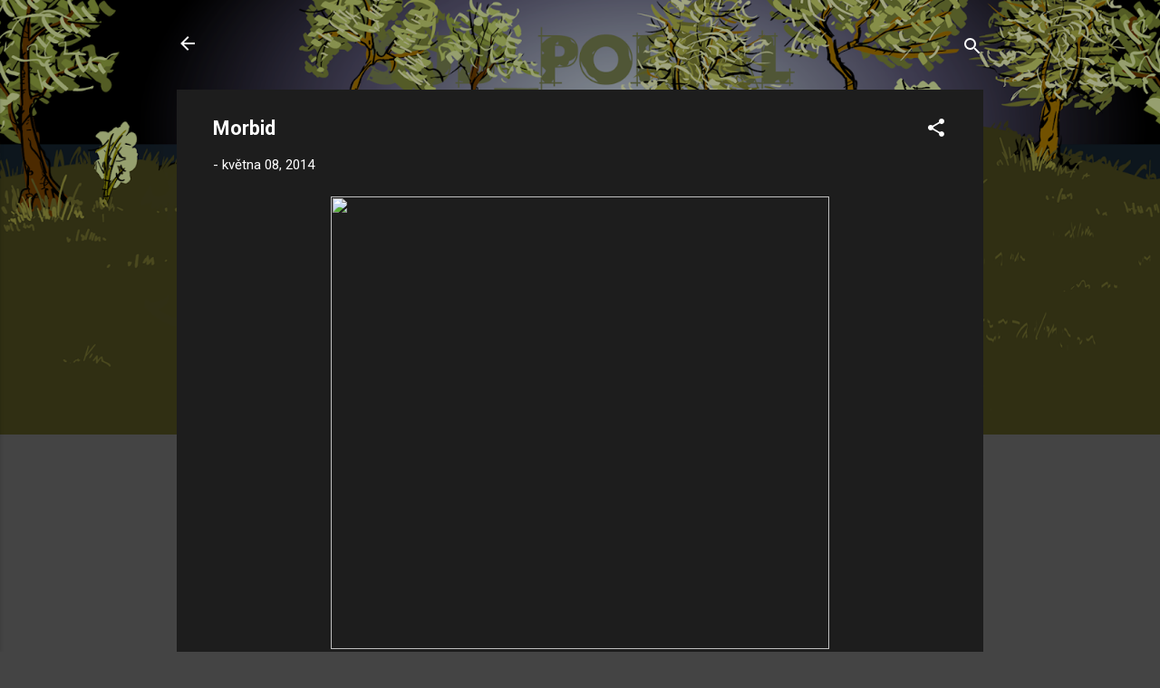

--- FILE ---
content_type: text/html; charset=UTF-8
request_url: https://www.subportal.xyz/2014/05/morbid.html
body_size: 22978
content:
<!DOCTYPE html>
<html dir='ltr' lang='cs'>
<head>
<meta content='width=device-width, initial-scale=1' name='viewport'/>
<title>Morbid</title>
<meta content='text/html; charset=UTF-8' http-equiv='Content-Type'/>
<!-- Chrome, Firefox OS and Opera -->
<meta content='#444444' name='theme-color'/>
<!-- Windows Phone -->
<meta content='#444444' name='msapplication-navbutton-color'/>
<meta content='blogger' name='generator'/>
<link href='https://www.subportal.xyz/favicon.ico' rel='icon' type='image/x-icon'/>
<link href='https://www.subportal.xyz/2014/05/morbid.html' rel='canonical'/>
<link rel="alternate" type="application/atom+xml" title="SUB_PORTAL - Atom" href="https://www.subportal.xyz/feeds/posts/default" />
<link rel="alternate" type="application/rss+xml" title="SUB_PORTAL - RSS" href="https://www.subportal.xyz/feeds/posts/default?alt=rss" />
<link rel="service.post" type="application/atom+xml" title="SUB_PORTAL - Atom" href="https://www.blogger.com/feeds/1528369075853923471/posts/default" />

<link rel="alternate" type="application/atom+xml" title="SUB_PORTAL - Atom" href="https://www.subportal.xyz/feeds/1957024772690135501/comments/default" />
<!--Can't find substitution for tag [blog.ieCssRetrofitLinks]-->
<link href='http://bs.jxs.cz/admin/skins/common/media/flash.jpg' rel='image_src'/>
<meta content='https://www.subportal.xyz/2014/05/morbid.html' property='og:url'/>
<meta content='Morbid' property='og:title'/>
<meta content='Submachine Covert Front Daymare Town Návod Mateusz Skutnik Pastel Games Fog Fall Murtaugh submachine.blog.cz Subportal Sub Portal' property='og:description'/>
<meta content='https://lh3.googleusercontent.com/blogger_img_proxy/AEn0k_tBBVUr5zNgGqpKZgWxknaX0Vvrla836Zi6EgodeERxJl_j2CnX5qMSSbMpAXe-EUv0_x-qht0QagSvxQlfn8877uiHGtWmKtLOdugYe8BsZ0mUzGmGMA=w1200-h630-p-k-no-nu' property='og:image'/>
<style type='text/css'>@font-face{font-family:'Roboto';font-style:italic;font-weight:300;font-stretch:100%;font-display:swap;src:url(//fonts.gstatic.com/s/roboto/v50/KFOKCnqEu92Fr1Mu53ZEC9_Vu3r1gIhOszmOClHrs6ljXfMMLt_QuAX-k3Yi128m0kN2.woff2)format('woff2');unicode-range:U+0460-052F,U+1C80-1C8A,U+20B4,U+2DE0-2DFF,U+A640-A69F,U+FE2E-FE2F;}@font-face{font-family:'Roboto';font-style:italic;font-weight:300;font-stretch:100%;font-display:swap;src:url(//fonts.gstatic.com/s/roboto/v50/KFOKCnqEu92Fr1Mu53ZEC9_Vu3r1gIhOszmOClHrs6ljXfMMLt_QuAz-k3Yi128m0kN2.woff2)format('woff2');unicode-range:U+0301,U+0400-045F,U+0490-0491,U+04B0-04B1,U+2116;}@font-face{font-family:'Roboto';font-style:italic;font-weight:300;font-stretch:100%;font-display:swap;src:url(//fonts.gstatic.com/s/roboto/v50/KFOKCnqEu92Fr1Mu53ZEC9_Vu3r1gIhOszmOClHrs6ljXfMMLt_QuAT-k3Yi128m0kN2.woff2)format('woff2');unicode-range:U+1F00-1FFF;}@font-face{font-family:'Roboto';font-style:italic;font-weight:300;font-stretch:100%;font-display:swap;src:url(//fonts.gstatic.com/s/roboto/v50/KFOKCnqEu92Fr1Mu53ZEC9_Vu3r1gIhOszmOClHrs6ljXfMMLt_QuAv-k3Yi128m0kN2.woff2)format('woff2');unicode-range:U+0370-0377,U+037A-037F,U+0384-038A,U+038C,U+038E-03A1,U+03A3-03FF;}@font-face{font-family:'Roboto';font-style:italic;font-weight:300;font-stretch:100%;font-display:swap;src:url(//fonts.gstatic.com/s/roboto/v50/KFOKCnqEu92Fr1Mu53ZEC9_Vu3r1gIhOszmOClHrs6ljXfMMLt_QuHT-k3Yi128m0kN2.woff2)format('woff2');unicode-range:U+0302-0303,U+0305,U+0307-0308,U+0310,U+0312,U+0315,U+031A,U+0326-0327,U+032C,U+032F-0330,U+0332-0333,U+0338,U+033A,U+0346,U+034D,U+0391-03A1,U+03A3-03A9,U+03B1-03C9,U+03D1,U+03D5-03D6,U+03F0-03F1,U+03F4-03F5,U+2016-2017,U+2034-2038,U+203C,U+2040,U+2043,U+2047,U+2050,U+2057,U+205F,U+2070-2071,U+2074-208E,U+2090-209C,U+20D0-20DC,U+20E1,U+20E5-20EF,U+2100-2112,U+2114-2115,U+2117-2121,U+2123-214F,U+2190,U+2192,U+2194-21AE,U+21B0-21E5,U+21F1-21F2,U+21F4-2211,U+2213-2214,U+2216-22FF,U+2308-230B,U+2310,U+2319,U+231C-2321,U+2336-237A,U+237C,U+2395,U+239B-23B7,U+23D0,U+23DC-23E1,U+2474-2475,U+25AF,U+25B3,U+25B7,U+25BD,U+25C1,U+25CA,U+25CC,U+25FB,U+266D-266F,U+27C0-27FF,U+2900-2AFF,U+2B0E-2B11,U+2B30-2B4C,U+2BFE,U+3030,U+FF5B,U+FF5D,U+1D400-1D7FF,U+1EE00-1EEFF;}@font-face{font-family:'Roboto';font-style:italic;font-weight:300;font-stretch:100%;font-display:swap;src:url(//fonts.gstatic.com/s/roboto/v50/KFOKCnqEu92Fr1Mu53ZEC9_Vu3r1gIhOszmOClHrs6ljXfMMLt_QuGb-k3Yi128m0kN2.woff2)format('woff2');unicode-range:U+0001-000C,U+000E-001F,U+007F-009F,U+20DD-20E0,U+20E2-20E4,U+2150-218F,U+2190,U+2192,U+2194-2199,U+21AF,U+21E6-21F0,U+21F3,U+2218-2219,U+2299,U+22C4-22C6,U+2300-243F,U+2440-244A,U+2460-24FF,U+25A0-27BF,U+2800-28FF,U+2921-2922,U+2981,U+29BF,U+29EB,U+2B00-2BFF,U+4DC0-4DFF,U+FFF9-FFFB,U+10140-1018E,U+10190-1019C,U+101A0,U+101D0-101FD,U+102E0-102FB,U+10E60-10E7E,U+1D2C0-1D2D3,U+1D2E0-1D37F,U+1F000-1F0FF,U+1F100-1F1AD,U+1F1E6-1F1FF,U+1F30D-1F30F,U+1F315,U+1F31C,U+1F31E,U+1F320-1F32C,U+1F336,U+1F378,U+1F37D,U+1F382,U+1F393-1F39F,U+1F3A7-1F3A8,U+1F3AC-1F3AF,U+1F3C2,U+1F3C4-1F3C6,U+1F3CA-1F3CE,U+1F3D4-1F3E0,U+1F3ED,U+1F3F1-1F3F3,U+1F3F5-1F3F7,U+1F408,U+1F415,U+1F41F,U+1F426,U+1F43F,U+1F441-1F442,U+1F444,U+1F446-1F449,U+1F44C-1F44E,U+1F453,U+1F46A,U+1F47D,U+1F4A3,U+1F4B0,U+1F4B3,U+1F4B9,U+1F4BB,U+1F4BF,U+1F4C8-1F4CB,U+1F4D6,U+1F4DA,U+1F4DF,U+1F4E3-1F4E6,U+1F4EA-1F4ED,U+1F4F7,U+1F4F9-1F4FB,U+1F4FD-1F4FE,U+1F503,U+1F507-1F50B,U+1F50D,U+1F512-1F513,U+1F53E-1F54A,U+1F54F-1F5FA,U+1F610,U+1F650-1F67F,U+1F687,U+1F68D,U+1F691,U+1F694,U+1F698,U+1F6AD,U+1F6B2,U+1F6B9-1F6BA,U+1F6BC,U+1F6C6-1F6CF,U+1F6D3-1F6D7,U+1F6E0-1F6EA,U+1F6F0-1F6F3,U+1F6F7-1F6FC,U+1F700-1F7FF,U+1F800-1F80B,U+1F810-1F847,U+1F850-1F859,U+1F860-1F887,U+1F890-1F8AD,U+1F8B0-1F8BB,U+1F8C0-1F8C1,U+1F900-1F90B,U+1F93B,U+1F946,U+1F984,U+1F996,U+1F9E9,U+1FA00-1FA6F,U+1FA70-1FA7C,U+1FA80-1FA89,U+1FA8F-1FAC6,U+1FACE-1FADC,U+1FADF-1FAE9,U+1FAF0-1FAF8,U+1FB00-1FBFF;}@font-face{font-family:'Roboto';font-style:italic;font-weight:300;font-stretch:100%;font-display:swap;src:url(//fonts.gstatic.com/s/roboto/v50/KFOKCnqEu92Fr1Mu53ZEC9_Vu3r1gIhOszmOClHrs6ljXfMMLt_QuAf-k3Yi128m0kN2.woff2)format('woff2');unicode-range:U+0102-0103,U+0110-0111,U+0128-0129,U+0168-0169,U+01A0-01A1,U+01AF-01B0,U+0300-0301,U+0303-0304,U+0308-0309,U+0323,U+0329,U+1EA0-1EF9,U+20AB;}@font-face{font-family:'Roboto';font-style:italic;font-weight:300;font-stretch:100%;font-display:swap;src:url(//fonts.gstatic.com/s/roboto/v50/KFOKCnqEu92Fr1Mu53ZEC9_Vu3r1gIhOszmOClHrs6ljXfMMLt_QuAb-k3Yi128m0kN2.woff2)format('woff2');unicode-range:U+0100-02BA,U+02BD-02C5,U+02C7-02CC,U+02CE-02D7,U+02DD-02FF,U+0304,U+0308,U+0329,U+1D00-1DBF,U+1E00-1E9F,U+1EF2-1EFF,U+2020,U+20A0-20AB,U+20AD-20C0,U+2113,U+2C60-2C7F,U+A720-A7FF;}@font-face{font-family:'Roboto';font-style:italic;font-weight:300;font-stretch:100%;font-display:swap;src:url(//fonts.gstatic.com/s/roboto/v50/KFOKCnqEu92Fr1Mu53ZEC9_Vu3r1gIhOszmOClHrs6ljXfMMLt_QuAj-k3Yi128m0g.woff2)format('woff2');unicode-range:U+0000-00FF,U+0131,U+0152-0153,U+02BB-02BC,U+02C6,U+02DA,U+02DC,U+0304,U+0308,U+0329,U+2000-206F,U+20AC,U+2122,U+2191,U+2193,U+2212,U+2215,U+FEFF,U+FFFD;}@font-face{font-family:'Roboto';font-style:normal;font-weight:400;font-stretch:100%;font-display:swap;src:url(//fonts.gstatic.com/s/roboto/v50/KFO7CnqEu92Fr1ME7kSn66aGLdTylUAMa3GUBHMdazTgWw.woff2)format('woff2');unicode-range:U+0460-052F,U+1C80-1C8A,U+20B4,U+2DE0-2DFF,U+A640-A69F,U+FE2E-FE2F;}@font-face{font-family:'Roboto';font-style:normal;font-weight:400;font-stretch:100%;font-display:swap;src:url(//fonts.gstatic.com/s/roboto/v50/KFO7CnqEu92Fr1ME7kSn66aGLdTylUAMa3iUBHMdazTgWw.woff2)format('woff2');unicode-range:U+0301,U+0400-045F,U+0490-0491,U+04B0-04B1,U+2116;}@font-face{font-family:'Roboto';font-style:normal;font-weight:400;font-stretch:100%;font-display:swap;src:url(//fonts.gstatic.com/s/roboto/v50/KFO7CnqEu92Fr1ME7kSn66aGLdTylUAMa3CUBHMdazTgWw.woff2)format('woff2');unicode-range:U+1F00-1FFF;}@font-face{font-family:'Roboto';font-style:normal;font-weight:400;font-stretch:100%;font-display:swap;src:url(//fonts.gstatic.com/s/roboto/v50/KFO7CnqEu92Fr1ME7kSn66aGLdTylUAMa3-UBHMdazTgWw.woff2)format('woff2');unicode-range:U+0370-0377,U+037A-037F,U+0384-038A,U+038C,U+038E-03A1,U+03A3-03FF;}@font-face{font-family:'Roboto';font-style:normal;font-weight:400;font-stretch:100%;font-display:swap;src:url(//fonts.gstatic.com/s/roboto/v50/KFO7CnqEu92Fr1ME7kSn66aGLdTylUAMawCUBHMdazTgWw.woff2)format('woff2');unicode-range:U+0302-0303,U+0305,U+0307-0308,U+0310,U+0312,U+0315,U+031A,U+0326-0327,U+032C,U+032F-0330,U+0332-0333,U+0338,U+033A,U+0346,U+034D,U+0391-03A1,U+03A3-03A9,U+03B1-03C9,U+03D1,U+03D5-03D6,U+03F0-03F1,U+03F4-03F5,U+2016-2017,U+2034-2038,U+203C,U+2040,U+2043,U+2047,U+2050,U+2057,U+205F,U+2070-2071,U+2074-208E,U+2090-209C,U+20D0-20DC,U+20E1,U+20E5-20EF,U+2100-2112,U+2114-2115,U+2117-2121,U+2123-214F,U+2190,U+2192,U+2194-21AE,U+21B0-21E5,U+21F1-21F2,U+21F4-2211,U+2213-2214,U+2216-22FF,U+2308-230B,U+2310,U+2319,U+231C-2321,U+2336-237A,U+237C,U+2395,U+239B-23B7,U+23D0,U+23DC-23E1,U+2474-2475,U+25AF,U+25B3,U+25B7,U+25BD,U+25C1,U+25CA,U+25CC,U+25FB,U+266D-266F,U+27C0-27FF,U+2900-2AFF,U+2B0E-2B11,U+2B30-2B4C,U+2BFE,U+3030,U+FF5B,U+FF5D,U+1D400-1D7FF,U+1EE00-1EEFF;}@font-face{font-family:'Roboto';font-style:normal;font-weight:400;font-stretch:100%;font-display:swap;src:url(//fonts.gstatic.com/s/roboto/v50/KFO7CnqEu92Fr1ME7kSn66aGLdTylUAMaxKUBHMdazTgWw.woff2)format('woff2');unicode-range:U+0001-000C,U+000E-001F,U+007F-009F,U+20DD-20E0,U+20E2-20E4,U+2150-218F,U+2190,U+2192,U+2194-2199,U+21AF,U+21E6-21F0,U+21F3,U+2218-2219,U+2299,U+22C4-22C6,U+2300-243F,U+2440-244A,U+2460-24FF,U+25A0-27BF,U+2800-28FF,U+2921-2922,U+2981,U+29BF,U+29EB,U+2B00-2BFF,U+4DC0-4DFF,U+FFF9-FFFB,U+10140-1018E,U+10190-1019C,U+101A0,U+101D0-101FD,U+102E0-102FB,U+10E60-10E7E,U+1D2C0-1D2D3,U+1D2E0-1D37F,U+1F000-1F0FF,U+1F100-1F1AD,U+1F1E6-1F1FF,U+1F30D-1F30F,U+1F315,U+1F31C,U+1F31E,U+1F320-1F32C,U+1F336,U+1F378,U+1F37D,U+1F382,U+1F393-1F39F,U+1F3A7-1F3A8,U+1F3AC-1F3AF,U+1F3C2,U+1F3C4-1F3C6,U+1F3CA-1F3CE,U+1F3D4-1F3E0,U+1F3ED,U+1F3F1-1F3F3,U+1F3F5-1F3F7,U+1F408,U+1F415,U+1F41F,U+1F426,U+1F43F,U+1F441-1F442,U+1F444,U+1F446-1F449,U+1F44C-1F44E,U+1F453,U+1F46A,U+1F47D,U+1F4A3,U+1F4B0,U+1F4B3,U+1F4B9,U+1F4BB,U+1F4BF,U+1F4C8-1F4CB,U+1F4D6,U+1F4DA,U+1F4DF,U+1F4E3-1F4E6,U+1F4EA-1F4ED,U+1F4F7,U+1F4F9-1F4FB,U+1F4FD-1F4FE,U+1F503,U+1F507-1F50B,U+1F50D,U+1F512-1F513,U+1F53E-1F54A,U+1F54F-1F5FA,U+1F610,U+1F650-1F67F,U+1F687,U+1F68D,U+1F691,U+1F694,U+1F698,U+1F6AD,U+1F6B2,U+1F6B9-1F6BA,U+1F6BC,U+1F6C6-1F6CF,U+1F6D3-1F6D7,U+1F6E0-1F6EA,U+1F6F0-1F6F3,U+1F6F7-1F6FC,U+1F700-1F7FF,U+1F800-1F80B,U+1F810-1F847,U+1F850-1F859,U+1F860-1F887,U+1F890-1F8AD,U+1F8B0-1F8BB,U+1F8C0-1F8C1,U+1F900-1F90B,U+1F93B,U+1F946,U+1F984,U+1F996,U+1F9E9,U+1FA00-1FA6F,U+1FA70-1FA7C,U+1FA80-1FA89,U+1FA8F-1FAC6,U+1FACE-1FADC,U+1FADF-1FAE9,U+1FAF0-1FAF8,U+1FB00-1FBFF;}@font-face{font-family:'Roboto';font-style:normal;font-weight:400;font-stretch:100%;font-display:swap;src:url(//fonts.gstatic.com/s/roboto/v50/KFO7CnqEu92Fr1ME7kSn66aGLdTylUAMa3OUBHMdazTgWw.woff2)format('woff2');unicode-range:U+0102-0103,U+0110-0111,U+0128-0129,U+0168-0169,U+01A0-01A1,U+01AF-01B0,U+0300-0301,U+0303-0304,U+0308-0309,U+0323,U+0329,U+1EA0-1EF9,U+20AB;}@font-face{font-family:'Roboto';font-style:normal;font-weight:400;font-stretch:100%;font-display:swap;src:url(//fonts.gstatic.com/s/roboto/v50/KFO7CnqEu92Fr1ME7kSn66aGLdTylUAMa3KUBHMdazTgWw.woff2)format('woff2');unicode-range:U+0100-02BA,U+02BD-02C5,U+02C7-02CC,U+02CE-02D7,U+02DD-02FF,U+0304,U+0308,U+0329,U+1D00-1DBF,U+1E00-1E9F,U+1EF2-1EFF,U+2020,U+20A0-20AB,U+20AD-20C0,U+2113,U+2C60-2C7F,U+A720-A7FF;}@font-face{font-family:'Roboto';font-style:normal;font-weight:400;font-stretch:100%;font-display:swap;src:url(//fonts.gstatic.com/s/roboto/v50/KFO7CnqEu92Fr1ME7kSn66aGLdTylUAMa3yUBHMdazQ.woff2)format('woff2');unicode-range:U+0000-00FF,U+0131,U+0152-0153,U+02BB-02BC,U+02C6,U+02DA,U+02DC,U+0304,U+0308,U+0329,U+2000-206F,U+20AC,U+2122,U+2191,U+2193,U+2212,U+2215,U+FEFF,U+FFFD;}@font-face{font-family:'Roboto';font-style:normal;font-weight:700;font-stretch:100%;font-display:swap;src:url(//fonts.gstatic.com/s/roboto/v50/KFO7CnqEu92Fr1ME7kSn66aGLdTylUAMa3GUBHMdazTgWw.woff2)format('woff2');unicode-range:U+0460-052F,U+1C80-1C8A,U+20B4,U+2DE0-2DFF,U+A640-A69F,U+FE2E-FE2F;}@font-face{font-family:'Roboto';font-style:normal;font-weight:700;font-stretch:100%;font-display:swap;src:url(//fonts.gstatic.com/s/roboto/v50/KFO7CnqEu92Fr1ME7kSn66aGLdTylUAMa3iUBHMdazTgWw.woff2)format('woff2');unicode-range:U+0301,U+0400-045F,U+0490-0491,U+04B0-04B1,U+2116;}@font-face{font-family:'Roboto';font-style:normal;font-weight:700;font-stretch:100%;font-display:swap;src:url(//fonts.gstatic.com/s/roboto/v50/KFO7CnqEu92Fr1ME7kSn66aGLdTylUAMa3CUBHMdazTgWw.woff2)format('woff2');unicode-range:U+1F00-1FFF;}@font-face{font-family:'Roboto';font-style:normal;font-weight:700;font-stretch:100%;font-display:swap;src:url(//fonts.gstatic.com/s/roboto/v50/KFO7CnqEu92Fr1ME7kSn66aGLdTylUAMa3-UBHMdazTgWw.woff2)format('woff2');unicode-range:U+0370-0377,U+037A-037F,U+0384-038A,U+038C,U+038E-03A1,U+03A3-03FF;}@font-face{font-family:'Roboto';font-style:normal;font-weight:700;font-stretch:100%;font-display:swap;src:url(//fonts.gstatic.com/s/roboto/v50/KFO7CnqEu92Fr1ME7kSn66aGLdTylUAMawCUBHMdazTgWw.woff2)format('woff2');unicode-range:U+0302-0303,U+0305,U+0307-0308,U+0310,U+0312,U+0315,U+031A,U+0326-0327,U+032C,U+032F-0330,U+0332-0333,U+0338,U+033A,U+0346,U+034D,U+0391-03A1,U+03A3-03A9,U+03B1-03C9,U+03D1,U+03D5-03D6,U+03F0-03F1,U+03F4-03F5,U+2016-2017,U+2034-2038,U+203C,U+2040,U+2043,U+2047,U+2050,U+2057,U+205F,U+2070-2071,U+2074-208E,U+2090-209C,U+20D0-20DC,U+20E1,U+20E5-20EF,U+2100-2112,U+2114-2115,U+2117-2121,U+2123-214F,U+2190,U+2192,U+2194-21AE,U+21B0-21E5,U+21F1-21F2,U+21F4-2211,U+2213-2214,U+2216-22FF,U+2308-230B,U+2310,U+2319,U+231C-2321,U+2336-237A,U+237C,U+2395,U+239B-23B7,U+23D0,U+23DC-23E1,U+2474-2475,U+25AF,U+25B3,U+25B7,U+25BD,U+25C1,U+25CA,U+25CC,U+25FB,U+266D-266F,U+27C0-27FF,U+2900-2AFF,U+2B0E-2B11,U+2B30-2B4C,U+2BFE,U+3030,U+FF5B,U+FF5D,U+1D400-1D7FF,U+1EE00-1EEFF;}@font-face{font-family:'Roboto';font-style:normal;font-weight:700;font-stretch:100%;font-display:swap;src:url(//fonts.gstatic.com/s/roboto/v50/KFO7CnqEu92Fr1ME7kSn66aGLdTylUAMaxKUBHMdazTgWw.woff2)format('woff2');unicode-range:U+0001-000C,U+000E-001F,U+007F-009F,U+20DD-20E0,U+20E2-20E4,U+2150-218F,U+2190,U+2192,U+2194-2199,U+21AF,U+21E6-21F0,U+21F3,U+2218-2219,U+2299,U+22C4-22C6,U+2300-243F,U+2440-244A,U+2460-24FF,U+25A0-27BF,U+2800-28FF,U+2921-2922,U+2981,U+29BF,U+29EB,U+2B00-2BFF,U+4DC0-4DFF,U+FFF9-FFFB,U+10140-1018E,U+10190-1019C,U+101A0,U+101D0-101FD,U+102E0-102FB,U+10E60-10E7E,U+1D2C0-1D2D3,U+1D2E0-1D37F,U+1F000-1F0FF,U+1F100-1F1AD,U+1F1E6-1F1FF,U+1F30D-1F30F,U+1F315,U+1F31C,U+1F31E,U+1F320-1F32C,U+1F336,U+1F378,U+1F37D,U+1F382,U+1F393-1F39F,U+1F3A7-1F3A8,U+1F3AC-1F3AF,U+1F3C2,U+1F3C4-1F3C6,U+1F3CA-1F3CE,U+1F3D4-1F3E0,U+1F3ED,U+1F3F1-1F3F3,U+1F3F5-1F3F7,U+1F408,U+1F415,U+1F41F,U+1F426,U+1F43F,U+1F441-1F442,U+1F444,U+1F446-1F449,U+1F44C-1F44E,U+1F453,U+1F46A,U+1F47D,U+1F4A3,U+1F4B0,U+1F4B3,U+1F4B9,U+1F4BB,U+1F4BF,U+1F4C8-1F4CB,U+1F4D6,U+1F4DA,U+1F4DF,U+1F4E3-1F4E6,U+1F4EA-1F4ED,U+1F4F7,U+1F4F9-1F4FB,U+1F4FD-1F4FE,U+1F503,U+1F507-1F50B,U+1F50D,U+1F512-1F513,U+1F53E-1F54A,U+1F54F-1F5FA,U+1F610,U+1F650-1F67F,U+1F687,U+1F68D,U+1F691,U+1F694,U+1F698,U+1F6AD,U+1F6B2,U+1F6B9-1F6BA,U+1F6BC,U+1F6C6-1F6CF,U+1F6D3-1F6D7,U+1F6E0-1F6EA,U+1F6F0-1F6F3,U+1F6F7-1F6FC,U+1F700-1F7FF,U+1F800-1F80B,U+1F810-1F847,U+1F850-1F859,U+1F860-1F887,U+1F890-1F8AD,U+1F8B0-1F8BB,U+1F8C0-1F8C1,U+1F900-1F90B,U+1F93B,U+1F946,U+1F984,U+1F996,U+1F9E9,U+1FA00-1FA6F,U+1FA70-1FA7C,U+1FA80-1FA89,U+1FA8F-1FAC6,U+1FACE-1FADC,U+1FADF-1FAE9,U+1FAF0-1FAF8,U+1FB00-1FBFF;}@font-face{font-family:'Roboto';font-style:normal;font-weight:700;font-stretch:100%;font-display:swap;src:url(//fonts.gstatic.com/s/roboto/v50/KFO7CnqEu92Fr1ME7kSn66aGLdTylUAMa3OUBHMdazTgWw.woff2)format('woff2');unicode-range:U+0102-0103,U+0110-0111,U+0128-0129,U+0168-0169,U+01A0-01A1,U+01AF-01B0,U+0300-0301,U+0303-0304,U+0308-0309,U+0323,U+0329,U+1EA0-1EF9,U+20AB;}@font-face{font-family:'Roboto';font-style:normal;font-weight:700;font-stretch:100%;font-display:swap;src:url(//fonts.gstatic.com/s/roboto/v50/KFO7CnqEu92Fr1ME7kSn66aGLdTylUAMa3KUBHMdazTgWw.woff2)format('woff2');unicode-range:U+0100-02BA,U+02BD-02C5,U+02C7-02CC,U+02CE-02D7,U+02DD-02FF,U+0304,U+0308,U+0329,U+1D00-1DBF,U+1E00-1E9F,U+1EF2-1EFF,U+2020,U+20A0-20AB,U+20AD-20C0,U+2113,U+2C60-2C7F,U+A720-A7FF;}@font-face{font-family:'Roboto';font-style:normal;font-weight:700;font-stretch:100%;font-display:swap;src:url(//fonts.gstatic.com/s/roboto/v50/KFO7CnqEu92Fr1ME7kSn66aGLdTylUAMa3yUBHMdazQ.woff2)format('woff2');unicode-range:U+0000-00FF,U+0131,U+0152-0153,U+02BB-02BC,U+02C6,U+02DA,U+02DC,U+0304,U+0308,U+0329,U+2000-206F,U+20AC,U+2122,U+2191,U+2193,U+2212,U+2215,U+FEFF,U+FFFD;}</style>
<style id='page-skin-1' type='text/css'><!--
/*! normalize.css v3.0.1 | MIT License | git.io/normalize */html{font-family:sans-serif;-ms-text-size-adjust:100%;-webkit-text-size-adjust:100%}body{margin:0}article,aside,details,figcaption,figure,footer,header,hgroup,main,nav,section,summary{display:block}audio,canvas,progress,video{display:inline-block;vertical-align:baseline}audio:not([controls]){display:none;height:0}[hidden],template{display:none}a{background:transparent}a:active,a:hover{outline:0}abbr[title]{border-bottom:1px dotted}b,strong{font-weight:bold}dfn{font-style:italic}h1{font-size:2em;margin:.67em 0}mark{background:#ff0;color:#000}small{font-size:80%}sub,sup{font-size:75%;line-height:0;position:relative;vertical-align:baseline}sup{top:-0.5em}sub{bottom:-0.25em}img{border:0}svg:not(:root){overflow:hidden}figure{margin:1em 40px}hr{-moz-box-sizing:content-box;box-sizing:content-box;height:0}pre{overflow:auto}code,kbd,pre,samp{font-family:monospace,monospace;font-size:1em}button,input,optgroup,select,textarea{color:inherit;font:inherit;margin:0}button{overflow:visible}button,select{text-transform:none}button,html input[type="button"],input[type="reset"],input[type="submit"]{-webkit-appearance:button;cursor:pointer}button[disabled],html input[disabled]{cursor:default}button::-moz-focus-inner,input::-moz-focus-inner{border:0;padding:0}input{line-height:normal}input[type="checkbox"],input[type="radio"]{box-sizing:border-box;padding:0}input[type="number"]::-webkit-inner-spin-button,input[type="number"]::-webkit-outer-spin-button{height:auto}input[type="search"]{-webkit-appearance:textfield;-moz-box-sizing:content-box;-webkit-box-sizing:content-box;box-sizing:content-box}input[type="search"]::-webkit-search-cancel-button,input[type="search"]::-webkit-search-decoration{-webkit-appearance:none}fieldset{border:1px solid #c0c0c0;margin:0 2px;padding:.35em .625em .75em}legend{border:0;padding:0}textarea{overflow:auto}optgroup{font-weight:bold}table{border-collapse:collapse;border-spacing:0}td,th{padding:0}
/*!************************************************
* Blogger Template Style
* Name: Contempo
**************************************************/
body{
overflow-wrap:break-word;
word-break:break-word;
word-wrap:break-word
}
.hidden{
display:none
}
.invisible{
visibility:hidden
}
.container::after,.float-container::after{
clear:both;
content:"";
display:table
}
.clearboth{
clear:both
}
#comments .comment .comment-actions,.subscribe-popup .FollowByEmail .follow-by-email-submit,.widget.Profile .profile-link,.widget.Profile .profile-link.visit-profile{
background:0 0;
border:0;
box-shadow:none;
color:#2196f3;
cursor:pointer;
font-size:14px;
font-weight:700;
outline:0;
text-decoration:none;
text-transform:uppercase;
width:auto
}
.dim-overlay{
background-color:rgba(0,0,0,.54);
height:100vh;
left:0;
position:fixed;
top:0;
width:100%
}
#sharing-dim-overlay{
background-color:transparent
}
input::-ms-clear{
display:none
}
.blogger-logo,.svg-icon-24.blogger-logo{
fill:#ff9800;
opacity:1
}
.loading-spinner-large{
-webkit-animation:mspin-rotate 1.568s infinite linear;
animation:mspin-rotate 1.568s infinite linear;
height:48px;
overflow:hidden;
position:absolute;
width:48px;
z-index:200
}
.loading-spinner-large>div{
-webkit-animation:mspin-revrot 5332ms infinite steps(4);
animation:mspin-revrot 5332ms infinite steps(4)
}
.loading-spinner-large>div>div{
-webkit-animation:mspin-singlecolor-large-film 1333ms infinite steps(81);
animation:mspin-singlecolor-large-film 1333ms infinite steps(81);
background-size:100%;
height:48px;
width:3888px
}
.mspin-black-large>div>div,.mspin-grey_54-large>div>div{
background-image:url(https://www.blogblog.com/indie/mspin_black_large.svg)
}
.mspin-white-large>div>div{
background-image:url(https://www.blogblog.com/indie/mspin_white_large.svg)
}
.mspin-grey_54-large{
opacity:.54
}
@-webkit-keyframes mspin-singlecolor-large-film{
from{
-webkit-transform:translateX(0);
transform:translateX(0)
}
to{
-webkit-transform:translateX(-3888px);
transform:translateX(-3888px)
}
}
@keyframes mspin-singlecolor-large-film{
from{
-webkit-transform:translateX(0);
transform:translateX(0)
}
to{
-webkit-transform:translateX(-3888px);
transform:translateX(-3888px)
}
}
@-webkit-keyframes mspin-rotate{
from{
-webkit-transform:rotate(0);
transform:rotate(0)
}
to{
-webkit-transform:rotate(360deg);
transform:rotate(360deg)
}
}
@keyframes mspin-rotate{
from{
-webkit-transform:rotate(0);
transform:rotate(0)
}
to{
-webkit-transform:rotate(360deg);
transform:rotate(360deg)
}
}
@-webkit-keyframes mspin-revrot{
from{
-webkit-transform:rotate(0);
transform:rotate(0)
}
to{
-webkit-transform:rotate(-360deg);
transform:rotate(-360deg)
}
}
@keyframes mspin-revrot{
from{
-webkit-transform:rotate(0);
transform:rotate(0)
}
to{
-webkit-transform:rotate(-360deg);
transform:rotate(-360deg)
}
}
.skip-navigation{
background-color:#fff;
box-sizing:border-box;
color:#000;
display:block;
height:0;
left:0;
line-height:50px;
overflow:hidden;
padding-top:0;
position:fixed;
text-align:center;
top:0;
-webkit-transition:box-shadow .3s,height .3s,padding-top .3s;
transition:box-shadow .3s,height .3s,padding-top .3s;
width:100%;
z-index:900
}
.skip-navigation:focus{
box-shadow:0 4px 5px 0 rgba(0,0,0,.14),0 1px 10px 0 rgba(0,0,0,.12),0 2px 4px -1px rgba(0,0,0,.2);
height:50px
}
#main{
outline:0
}
.main-heading{
position:absolute;
clip:rect(1px,1px,1px,1px);
padding:0;
border:0;
height:1px;
width:1px;
overflow:hidden
}
.Attribution{
margin-top:1em;
text-align:center
}
.Attribution .blogger img,.Attribution .blogger svg{
vertical-align:bottom
}
.Attribution .blogger img{
margin-right:.5em
}
.Attribution div{
line-height:24px;
margin-top:.5em
}
.Attribution .copyright,.Attribution .image-attribution{
font-size:.7em;
margin-top:1.5em
}
.BLOG_mobile_video_class{
display:none
}
.bg-photo{
background-attachment:scroll!important
}
body .CSS_LIGHTBOX{
z-index:900
}
.extendable .show-less,.extendable .show-more{
border-color:#2196f3;
color:#2196f3;
margin-top:8px
}
.extendable .show-less.hidden,.extendable .show-more.hidden{
display:none
}
.inline-ad{
display:none;
max-width:100%;
overflow:hidden
}
.adsbygoogle{
display:block
}
#cookieChoiceInfo{
bottom:0;
top:auto
}
iframe.b-hbp-video{
border:0
}
.post-body img{
max-width:100%
}
.post-body iframe{
max-width:100%
}
.post-body a[imageanchor="1"]{
display:inline-block
}
.byline{
margin-right:1em
}
.byline:last-child{
margin-right:0
}
.link-copied-dialog{
max-width:520px;
outline:0
}
.link-copied-dialog .modal-dialog-buttons{
margin-top:8px
}
.link-copied-dialog .goog-buttonset-default{
background:0 0;
border:0
}
.link-copied-dialog .goog-buttonset-default:focus{
outline:0
}
.paging-control-container{
margin-bottom:16px
}
.paging-control-container .paging-control{
display:inline-block
}
.paging-control-container .comment-range-text::after,.paging-control-container .paging-control{
color:#2196f3
}
.paging-control-container .comment-range-text,.paging-control-container .paging-control{
margin-right:8px
}
.paging-control-container .comment-range-text::after,.paging-control-container .paging-control::after{
content:"\b7";
cursor:default;
padding-left:8px;
pointer-events:none
}
.paging-control-container .comment-range-text:last-child::after,.paging-control-container .paging-control:last-child::after{
content:none
}
.byline.reactions iframe{
height:20px
}
.b-notification{
color:#000;
background-color:#fff;
border-bottom:solid 1px #000;
box-sizing:border-box;
padding:16px 32px;
text-align:center
}
.b-notification.visible{
-webkit-transition:margin-top .3s cubic-bezier(.4,0,.2,1);
transition:margin-top .3s cubic-bezier(.4,0,.2,1)
}
.b-notification.invisible{
position:absolute
}
.b-notification-close{
position:absolute;
right:8px;
top:8px
}
.no-posts-message{
line-height:40px;
text-align:center
}
@media screen and (max-width:800px){
body.item-view .post-body a[imageanchor="1"][style*="float: left;"],body.item-view .post-body a[imageanchor="1"][style*="float: right;"]{
float:none!important;
clear:none!important
}
body.item-view .post-body a[imageanchor="1"] img{
display:block;
height:auto;
margin:0 auto
}
body.item-view .post-body>.separator:first-child>a[imageanchor="1"]:first-child{
margin-top:20px
}
.post-body a[imageanchor]{
display:block
}
body.item-view .post-body a[imageanchor="1"]{
margin-left:0!important;
margin-right:0!important
}
body.item-view .post-body a[imageanchor="1"]+a[imageanchor="1"]{
margin-top:16px
}
}
.item-control{
display:none
}
#comments{
border-top:1px dashed rgba(0,0,0,.54);
margin-top:20px;
padding:20px
}
#comments .comment-thread ol{
margin:0;
padding-left:0;
padding-left:0
}
#comments .comment .comment-replybox-single,#comments .comment-thread .comment-replies{
margin-left:60px
}
#comments .comment-thread .thread-count{
display:none
}
#comments .comment{
list-style-type:none;
padding:0 0 30px;
position:relative
}
#comments .comment .comment{
padding-bottom:8px
}
.comment .avatar-image-container{
position:absolute
}
.comment .avatar-image-container img{
border-radius:50%
}
.avatar-image-container svg,.comment .avatar-image-container .avatar-icon{
border-radius:50%;
border:solid 1px #ffffff;
box-sizing:border-box;
fill:#ffffff;
height:35px;
margin:0;
padding:7px;
width:35px
}
.comment .comment-block{
margin-top:10px;
margin-left:60px;
padding-bottom:0
}
#comments .comment-author-header-wrapper{
margin-left:40px
}
#comments .comment .thread-expanded .comment-block{
padding-bottom:20px
}
#comments .comment .comment-header .user,#comments .comment .comment-header .user a{
color:#ffffff;
font-style:normal;
font-weight:700
}
#comments .comment .comment-actions{
bottom:0;
margin-bottom:15px;
position:absolute
}
#comments .comment .comment-actions>*{
margin-right:8px
}
#comments .comment .comment-header .datetime{
bottom:0;
color:rgba(255,255,255,.54);
display:inline-block;
font-size:13px;
font-style:italic;
margin-left:8px
}
#comments .comment .comment-footer .comment-timestamp a,#comments .comment .comment-header .datetime a{
color:rgba(255,255,255,.54)
}
#comments .comment .comment-content,.comment .comment-body{
margin-top:12px;
word-break:break-word
}
.comment-body{
margin-bottom:12px
}
#comments.embed[data-num-comments="0"]{
border:0;
margin-top:0;
padding-top:0
}
#comments.embed[data-num-comments="0"] #comment-post-message,#comments.embed[data-num-comments="0"] div.comment-form>p,#comments.embed[data-num-comments="0"] p.comment-footer{
display:none
}
#comment-editor-src{
display:none
}
.comments .comments-content .loadmore.loaded{
max-height:0;
opacity:0;
overflow:hidden
}
.extendable .remaining-items{
height:0;
overflow:hidden;
-webkit-transition:height .3s cubic-bezier(.4,0,.2,1);
transition:height .3s cubic-bezier(.4,0,.2,1)
}
.extendable .remaining-items.expanded{
height:auto
}
.svg-icon-24,.svg-icon-24-button{
cursor:pointer;
height:24px;
width:24px;
min-width:24px
}
.touch-icon{
margin:-12px;
padding:12px
}
.touch-icon:active,.touch-icon:focus{
background-color:rgba(153,153,153,.4);
border-radius:50%
}
svg:not(:root).touch-icon{
overflow:visible
}
html[dir=rtl] .rtl-reversible-icon{
-webkit-transform:scaleX(-1);
-ms-transform:scaleX(-1);
transform:scaleX(-1)
}
.svg-icon-24-button,.touch-icon-button{
background:0 0;
border:0;
margin:0;
outline:0;
padding:0
}
.touch-icon-button .touch-icon:active,.touch-icon-button .touch-icon:focus{
background-color:transparent
}
.touch-icon-button:active .touch-icon,.touch-icon-button:focus .touch-icon{
background-color:rgba(153,153,153,.4);
border-radius:50%
}
.Profile .default-avatar-wrapper .avatar-icon{
border-radius:50%;
border:solid 1px #ffffff;
box-sizing:border-box;
fill:#ffffff;
margin:0
}
.Profile .individual .default-avatar-wrapper .avatar-icon{
padding:25px
}
.Profile .individual .avatar-icon,.Profile .individual .profile-img{
height:120px;
width:120px
}
.Profile .team .default-avatar-wrapper .avatar-icon{
padding:8px
}
.Profile .team .avatar-icon,.Profile .team .default-avatar-wrapper,.Profile .team .profile-img{
height:40px;
width:40px
}
.snippet-container{
margin:0;
position:relative;
overflow:hidden
}
.snippet-fade{
bottom:0;
box-sizing:border-box;
position:absolute;
width:96px
}
.snippet-fade{
right:0
}
.snippet-fade:after{
content:"\2026"
}
.snippet-fade:after{
float:right
}
.post-bottom{
-webkit-box-align:center;
-webkit-align-items:center;
-ms-flex-align:center;
align-items:center;
display:-webkit-box;
display:-webkit-flex;
display:-ms-flexbox;
display:flex;
-webkit-flex-wrap:wrap;
-ms-flex-wrap:wrap;
flex-wrap:wrap
}
.post-footer{
-webkit-box-flex:1;
-webkit-flex:1 1 auto;
-ms-flex:1 1 auto;
flex:1 1 auto;
-webkit-flex-wrap:wrap;
-ms-flex-wrap:wrap;
flex-wrap:wrap;
-webkit-box-ordinal-group:2;
-webkit-order:1;
-ms-flex-order:1;
order:1
}
.post-footer>*{
-webkit-box-flex:0;
-webkit-flex:0 1 auto;
-ms-flex:0 1 auto;
flex:0 1 auto
}
.post-footer .byline:last-child{
margin-right:1em
}
.jump-link{
-webkit-box-flex:0;
-webkit-flex:0 0 auto;
-ms-flex:0 0 auto;
flex:0 0 auto;
-webkit-box-ordinal-group:3;
-webkit-order:2;
-ms-flex-order:2;
order:2
}
.centered-top-container.sticky{
left:0;
position:fixed;
right:0;
top:0;
width:auto;
z-index:50;
-webkit-transition-property:opacity,-webkit-transform;
transition-property:opacity,-webkit-transform;
transition-property:transform,opacity;
transition-property:transform,opacity,-webkit-transform;
-webkit-transition-duration:.2s;
transition-duration:.2s;
-webkit-transition-timing-function:cubic-bezier(.4,0,.2,1);
transition-timing-function:cubic-bezier(.4,0,.2,1)
}
.centered-top-placeholder{
display:none
}
.collapsed-header .centered-top-placeholder{
display:block
}
.centered-top-container .Header .replaced h1,.centered-top-placeholder .Header .replaced h1{
display:none
}
.centered-top-container.sticky .Header .replaced h1{
display:block
}
.centered-top-container.sticky .Header .header-widget{
background:0 0
}
.centered-top-container.sticky .Header .header-image-wrapper{
display:none
}
.centered-top-container img,.centered-top-placeholder img{
max-width:100%
}
.collapsible{
-webkit-transition:height .3s cubic-bezier(.4,0,.2,1);
transition:height .3s cubic-bezier(.4,0,.2,1)
}
.collapsible,.collapsible>summary{
display:block;
overflow:hidden
}
.collapsible>:not(summary){
display:none
}
.collapsible[open]>:not(summary){
display:block
}
.collapsible:focus,.collapsible>summary:focus{
outline:0
}
.collapsible>summary{
cursor:pointer;
display:block;
padding:0
}
.collapsible:focus>summary,.collapsible>summary:focus{
background-color:transparent
}
.collapsible>summary::-webkit-details-marker{
display:none
}
.collapsible-title{
-webkit-box-align:center;
-webkit-align-items:center;
-ms-flex-align:center;
align-items:center;
display:-webkit-box;
display:-webkit-flex;
display:-ms-flexbox;
display:flex
}
.collapsible-title .title{
-webkit-box-flex:1;
-webkit-flex:1 1 auto;
-ms-flex:1 1 auto;
flex:1 1 auto;
-webkit-box-ordinal-group:1;
-webkit-order:0;
-ms-flex-order:0;
order:0;
overflow:hidden;
text-overflow:ellipsis;
white-space:nowrap
}
.collapsible-title .chevron-down,.collapsible[open] .collapsible-title .chevron-up{
display:block
}
.collapsible-title .chevron-up,.collapsible[open] .collapsible-title .chevron-down{
display:none
}
.flat-button{
cursor:pointer;
display:inline-block;
font-weight:700;
text-transform:uppercase;
border-radius:2px;
padding:8px;
margin:-8px
}
.flat-icon-button{
background:0 0;
border:0;
margin:0;
outline:0;
padding:0;
margin:-12px;
padding:12px;
cursor:pointer;
box-sizing:content-box;
display:inline-block;
line-height:0
}
.flat-icon-button,.flat-icon-button .splash-wrapper{
border-radius:50%
}
.flat-icon-button .splash.animate{
-webkit-animation-duration:.3s;
animation-duration:.3s
}
.overflowable-container{
max-height:46px;
overflow:hidden;
position:relative
}
.overflow-button{
cursor:pointer
}
#overflowable-dim-overlay{
background:0 0
}
.overflow-popup{
box-shadow:0 2px 2px 0 rgba(0,0,0,.14),0 3px 1px -2px rgba(0,0,0,.2),0 1px 5px 0 rgba(0,0,0,.12);
background-color:#1d1d1d;
left:0;
max-width:calc(100% - 32px);
position:absolute;
top:0;
visibility:hidden;
z-index:101
}
.overflow-popup ul{
list-style:none
}
.overflow-popup .tabs li,.overflow-popup li{
display:block;
height:auto
}
.overflow-popup .tabs li{
padding-left:0;
padding-right:0
}
.overflow-button.hidden,.overflow-popup .tabs li.hidden,.overflow-popup li.hidden{
display:none
}
.pill-button{
background:0 0;
border:1px solid;
border-radius:12px;
cursor:pointer;
display:inline-block;
padding:4px 16px;
text-transform:uppercase
}
.ripple{
position:relative
}
.ripple>*{
z-index:1
}
.splash-wrapper{
bottom:0;
left:0;
overflow:hidden;
pointer-events:none;
position:absolute;
right:0;
top:0;
z-index:0
}
.splash{
background:#ccc;
border-radius:100%;
display:block;
opacity:.6;
position:absolute;
-webkit-transform:scale(0);
-ms-transform:scale(0);
transform:scale(0)
}
.splash.animate{
-webkit-animation:ripple-effect .4s linear;
animation:ripple-effect .4s linear
}
@-webkit-keyframes ripple-effect{
100%{
opacity:0;
-webkit-transform:scale(2.5);
transform:scale(2.5)
}
}
@keyframes ripple-effect{
100%{
opacity:0;
-webkit-transform:scale(2.5);
transform:scale(2.5)
}
}
.search{
display:-webkit-box;
display:-webkit-flex;
display:-ms-flexbox;
display:flex;
line-height:24px;
width:24px
}
.search.focused{
width:100%
}
.search.focused .section{
width:100%
}
.search form{
z-index:101
}
.search h3{
display:none
}
.search form{
display:-webkit-box;
display:-webkit-flex;
display:-ms-flexbox;
display:flex;
-webkit-box-flex:1;
-webkit-flex:1 0 0;
-ms-flex:1 0 0px;
flex:1 0 0;
border-bottom:solid 1px transparent;
padding-bottom:8px
}
.search form>*{
display:none
}
.search.focused form>*{
display:block
}
.search .search-input label{
display:none
}
.centered-top-placeholder.cloned .search form{
z-index:30
}
.search.focused form{
border-color:#ffffff;
position:relative;
width:auto
}
.collapsed-header .centered-top-container .search.focused form{
border-bottom-color:transparent
}
.search-expand{
-webkit-box-flex:0;
-webkit-flex:0 0 auto;
-ms-flex:0 0 auto;
flex:0 0 auto
}
.search-expand-text{
display:none
}
.search-close{
display:inline;
vertical-align:middle
}
.search-input{
-webkit-box-flex:1;
-webkit-flex:1 0 1px;
-ms-flex:1 0 1px;
flex:1 0 1px
}
.search-input input{
background:0 0;
border:0;
box-sizing:border-box;
color:#ffffff;
display:inline-block;
outline:0;
width:calc(100% - 48px)
}
.search-input input.no-cursor{
color:transparent;
text-shadow:0 0 0 #ffffff
}
.collapsed-header .centered-top-container .search-action,.collapsed-header .centered-top-container .search-input input{
color:#ffffff
}
.collapsed-header .centered-top-container .search-input input.no-cursor{
color:transparent;
text-shadow:0 0 0 #ffffff
}
.collapsed-header .centered-top-container .search-input input.no-cursor:focus,.search-input input.no-cursor:focus{
outline:0
}
.search-focused>*{
visibility:hidden
}
.search-focused .search,.search-focused .search-icon{
visibility:visible
}
.search.focused .search-action{
display:block
}
.search.focused .search-action:disabled{
opacity:.3
}
.widget.Sharing .sharing-button{
display:none
}
.widget.Sharing .sharing-buttons li{
padding:0
}
.widget.Sharing .sharing-buttons li span{
display:none
}
.post-share-buttons{
position:relative
}
.centered-bottom .share-buttons .svg-icon-24,.share-buttons .svg-icon-24{
fill:#ffffff
}
.sharing-open.touch-icon-button:active .touch-icon,.sharing-open.touch-icon-button:focus .touch-icon{
background-color:transparent
}
.share-buttons{
background-color:#1d1d1d;
border-radius:2px;
box-shadow:0 2px 2px 0 rgba(0,0,0,.14),0 3px 1px -2px rgba(0,0,0,.2),0 1px 5px 0 rgba(0,0,0,.12);
color:#ffffff;
list-style:none;
margin:0;
padding:8px 0;
position:absolute;
top:-11px;
min-width:200px;
z-index:101
}
.share-buttons.hidden{
display:none
}
.sharing-button{
background:0 0;
border:0;
margin:0;
outline:0;
padding:0;
cursor:pointer
}
.share-buttons li{
margin:0;
height:48px
}
.share-buttons li:last-child{
margin-bottom:0
}
.share-buttons li .sharing-platform-button{
box-sizing:border-box;
cursor:pointer;
display:block;
height:100%;
margin-bottom:0;
padding:0 16px;
position:relative;
width:100%
}
.share-buttons li .sharing-platform-button:focus,.share-buttons li .sharing-platform-button:hover{
background-color:rgba(128,128,128,.1);
outline:0
}
.share-buttons li svg[class*=" sharing-"],.share-buttons li svg[class^=sharing-]{
position:absolute;
top:10px
}
.share-buttons li span.sharing-platform-button{
position:relative;
top:0
}
.share-buttons li .platform-sharing-text{
display:block;
font-size:16px;
line-height:48px;
white-space:nowrap
}
.share-buttons li .platform-sharing-text{
margin-left:56px
}
.sidebar-container{
background-color:#1d1d1d;
max-width:284px;
overflow-y:auto;
-webkit-transition-property:-webkit-transform;
transition-property:-webkit-transform;
transition-property:transform;
transition-property:transform,-webkit-transform;
-webkit-transition-duration:.3s;
transition-duration:.3s;
-webkit-transition-timing-function:cubic-bezier(0,0,.2,1);
transition-timing-function:cubic-bezier(0,0,.2,1);
width:284px;
z-index:101;
-webkit-overflow-scrolling:touch
}
.sidebar-container .navigation{
line-height:0;
padding:16px
}
.sidebar-container .sidebar-back{
cursor:pointer
}
.sidebar-container .widget{
background:0 0;
margin:0 16px;
padding:16px 0
}
.sidebar-container .widget .title{
color:#c5c1c1;
margin:0
}
.sidebar-container .widget ul{
list-style:none;
margin:0;
padding:0
}
.sidebar-container .widget ul ul{
margin-left:1em
}
.sidebar-container .widget li{
font-size:16px;
line-height:normal
}
.sidebar-container .widget+.widget{
border-top:1px dashed #cccccc
}
.BlogArchive li{
margin:16px 0
}
.BlogArchive li:last-child{
margin-bottom:0
}
.Label li a{
display:inline-block
}
.BlogArchive .post-count,.Label .label-count{
float:right;
margin-left:.25em
}
.BlogArchive .post-count::before,.Label .label-count::before{
content:"("
}
.BlogArchive .post-count::after,.Label .label-count::after{
content:")"
}
.widget.Translate .skiptranslate>div{
display:block!important
}
.widget.Profile .profile-link{
display:-webkit-box;
display:-webkit-flex;
display:-ms-flexbox;
display:flex
}
.widget.Profile .team-member .default-avatar-wrapper,.widget.Profile .team-member .profile-img{
-webkit-box-flex:0;
-webkit-flex:0 0 auto;
-ms-flex:0 0 auto;
flex:0 0 auto;
margin-right:1em
}
.widget.Profile .individual .profile-link{
-webkit-box-orient:vertical;
-webkit-box-direction:normal;
-webkit-flex-direction:column;
-ms-flex-direction:column;
flex-direction:column
}
.widget.Profile .team .profile-link .profile-name{
-webkit-align-self:center;
-ms-flex-item-align:center;
align-self:center;
display:block;
-webkit-box-flex:1;
-webkit-flex:1 1 auto;
-ms-flex:1 1 auto;
flex:1 1 auto
}
.dim-overlay{
background-color:rgba(0,0,0,.54);
z-index:100
}
body.sidebar-visible{
overflow-y:hidden
}
@media screen and (max-width:1439px){
.sidebar-container{
bottom:0;
position:fixed;
top:0;
left:0;
right:auto
}
.sidebar-container.sidebar-invisible{
-webkit-transition-timing-function:cubic-bezier(.4,0,.6,1);
transition-timing-function:cubic-bezier(.4,0,.6,1);
-webkit-transform:translateX(-284px);
-ms-transform:translateX(-284px);
transform:translateX(-284px)
}
}
@media screen and (min-width:1440px){
.sidebar-container{
position:absolute;
top:0;
left:0;
right:auto
}
.sidebar-container .navigation{
display:none
}
}
.dialog{
box-shadow:0 2px 2px 0 rgba(0,0,0,.14),0 3px 1px -2px rgba(0,0,0,.2),0 1px 5px 0 rgba(0,0,0,.12);
background:#1d1d1d;
box-sizing:border-box;
color:#9ba2a8;
padding:30px;
position:fixed;
text-align:center;
width:calc(100% - 24px);
z-index:101
}
.dialog input[type=email],.dialog input[type=text]{
background-color:transparent;
border:0;
border-bottom:solid 1px rgba(155,162,168,.12);
color:#9ba2a8;
display:block;
font-family:Roboto, sans-serif;
font-size:16px;
line-height:24px;
margin:auto;
padding-bottom:7px;
outline:0;
text-align:center;
width:100%
}
.dialog input[type=email]::-webkit-input-placeholder,.dialog input[type=text]::-webkit-input-placeholder{
color:#9ba2a8
}
.dialog input[type=email]::-moz-placeholder,.dialog input[type=text]::-moz-placeholder{
color:#9ba2a8
}
.dialog input[type=email]:-ms-input-placeholder,.dialog input[type=text]:-ms-input-placeholder{
color:#9ba2a8
}
.dialog input[type=email]::-ms-input-placeholder,.dialog input[type=text]::-ms-input-placeholder{
color:#9ba2a8
}
.dialog input[type=email]::placeholder,.dialog input[type=text]::placeholder{
color:#9ba2a8
}
.dialog input[type=email]:focus,.dialog input[type=text]:focus{
border-bottom:solid 2px #2196f3;
padding-bottom:6px
}
.dialog input.no-cursor{
color:transparent;
text-shadow:0 0 0 #9ba2a8
}
.dialog input.no-cursor:focus{
outline:0
}
.dialog input.no-cursor:focus{
outline:0
}
.dialog input[type=submit]{
font-family:Roboto, sans-serif
}
.dialog .goog-buttonset-default{
color:#2196f3
}
.subscribe-popup{
max-width:364px
}
.subscribe-popup h3{
color:#ffffff;
font-size:1.8em;
margin-top:0
}
.subscribe-popup .FollowByEmail h3{
display:none
}
.subscribe-popup .FollowByEmail .follow-by-email-submit{
color:#2196f3;
display:inline-block;
margin:0 auto;
margin-top:24px;
width:auto;
white-space:normal
}
.subscribe-popup .FollowByEmail .follow-by-email-submit:disabled{
cursor:default;
opacity:.3
}
@media (max-width:800px){
.blog-name div.widget.Subscribe{
margin-bottom:16px
}
body.item-view .blog-name div.widget.Subscribe{
margin:8px auto 16px auto;
width:100%
}
}
.tabs{
list-style:none
}
.tabs li{
display:inline-block
}
.tabs li a{
cursor:pointer;
display:inline-block;
font-weight:700;
text-transform:uppercase;
padding:12px 8px
}
.tabs .selected{
border-bottom:4px solid #ffffff
}
.tabs .selected a{
color:#ffffff
}
body#layout .bg-photo,body#layout .bg-photo-overlay{
display:none
}
body#layout .page_body{
padding:0;
position:relative;
top:0
}
body#layout .page{
display:inline-block;
left:inherit;
position:relative;
vertical-align:top;
width:540px
}
body#layout .centered{
max-width:954px
}
body#layout .navigation{
display:none
}
body#layout .sidebar-container{
display:inline-block;
width:40%
}
body#layout .hamburger-menu,body#layout .search{
display:none
}
.centered-top-container .svg-icon-24,body.collapsed-header .centered-top-placeholder .svg-icon-24{
fill:#ffffff
}
.sidebar-container .svg-icon-24{
fill:#ffffff
}
.centered-bottom .svg-icon-24,body.collapsed-header .centered-top-container .svg-icon-24{
fill:#ffffff
}
.centered-bottom .share-buttons .svg-icon-24,.share-buttons .svg-icon-24{
fill:#ffffff
}
body{
background-color:#444444;
color:#9ba2a8;
font:15px Roboto, sans-serif;
margin:0;
min-height:100vh
}
img{
max-width:100%
}
h3{
color:#9ba2a8;
font-size:16px
}
a{
text-decoration:none;
color:#2196f3
}
a:visited{
color:#2196f3
}
a:hover{
color:#2196f3
}
blockquote{
color:#dddddd;
font:italic 300 15px Roboto, sans-serif;
font-size:x-large;
text-align:center
}
.pill-button{
font-size:12px
}
.bg-photo-container{
height:480px;
overflow:hidden;
position:absolute;
width:100%;
z-index:1
}
.bg-photo{
background:#444444 url(//1.bp.blogspot.com/-Dp71xPiUmew/Xw9NIuy5PYI/AAAAAAAAAQw/HfpxcYc7_iEj4tLL2BfhkHh8yC8RUrZSACK4BGAYYCw/s100/SES.png) repeat scroll top center;
background-attachment:scroll;
background-size:cover;
-webkit-filter:blur(0px);
filter:blur(0px);
height:calc(100% + 2 * 0px);
left:0px;
position:absolute;
top:0px;
width:calc(100% + 2 * 0px)
}
.bg-photo-overlay{
background:rgba(0,0,0,.26);
background-size:cover;
height:480px;
position:absolute;
width:100%;
z-index:2
}
.hamburger-menu{
float:left;
margin-top:0
}
.sticky .hamburger-menu{
float:none;
position:absolute
}
.search{
border-bottom:solid 1px rgba(255, 255, 255, 0);
float:right;
position:relative;
-webkit-transition-property:width;
transition-property:width;
-webkit-transition-duration:.5s;
transition-duration:.5s;
-webkit-transition-timing-function:cubic-bezier(.4,0,.2,1);
transition-timing-function:cubic-bezier(.4,0,.2,1);
z-index:101
}
.search .dim-overlay{
background-color:transparent
}
.search form{
height:36px;
-webkit-transition-property:border-color;
transition-property:border-color;
-webkit-transition-delay:.5s;
transition-delay:.5s;
-webkit-transition-duration:.2s;
transition-duration:.2s;
-webkit-transition-timing-function:cubic-bezier(.4,0,.2,1);
transition-timing-function:cubic-bezier(.4,0,.2,1)
}
.search.focused{
width:calc(100% - 48px)
}
.search.focused form{
display:-webkit-box;
display:-webkit-flex;
display:-ms-flexbox;
display:flex;
-webkit-box-flex:1;
-webkit-flex:1 0 1px;
-ms-flex:1 0 1px;
flex:1 0 1px;
border-color:#ffffff;
margin-left:-24px;
padding-left:36px;
position:relative;
width:auto
}
.item-view .search,.sticky .search{
right:0;
float:none;
margin-left:0;
position:absolute
}
.item-view .search.focused,.sticky .search.focused{
width:calc(100% - 50px)
}
.item-view .search.focused form,.sticky .search.focused form{
border-bottom-color:#9ba2a8
}
.centered-top-placeholder.cloned .search form{
z-index:30
}
.search_button{
-webkit-box-flex:0;
-webkit-flex:0 0 24px;
-ms-flex:0 0 24px;
flex:0 0 24px;
-webkit-box-orient:vertical;
-webkit-box-direction:normal;
-webkit-flex-direction:column;
-ms-flex-direction:column;
flex-direction:column
}
.search_button svg{
margin-top:0
}
.search-input{
height:48px
}
.search-input input{
display:block;
color:#ffffff;
font:16px Roboto, sans-serif;
height:48px;
line-height:48px;
padding:0;
width:100%
}
.search-input input::-webkit-input-placeholder{
color:#ffffff;
opacity:.3
}
.search-input input::-moz-placeholder{
color:#ffffff;
opacity:.3
}
.search-input input:-ms-input-placeholder{
color:#ffffff;
opacity:.3
}
.search-input input::-ms-input-placeholder{
color:#ffffff;
opacity:.3
}
.search-input input::placeholder{
color:#ffffff;
opacity:.3
}
.search-action{
background:0 0;
border:0;
color:#ffffff;
cursor:pointer;
display:none;
height:48px;
margin-top:0
}
.sticky .search-action{
color:#9ba2a8
}
.search.focused .search-action{
display:block
}
.search.focused .search-action:disabled{
opacity:.3
}
.page_body{
position:relative;
z-index:20
}
.page_body .widget{
margin-bottom:16px
}
.page_body .centered{
box-sizing:border-box;
display:-webkit-box;
display:-webkit-flex;
display:-ms-flexbox;
display:flex;
-webkit-box-orient:vertical;
-webkit-box-direction:normal;
-webkit-flex-direction:column;
-ms-flex-direction:column;
flex-direction:column;
margin:0 auto;
max-width:922px;
min-height:100vh;
padding:24px 0
}
.page_body .centered>*{
-webkit-box-flex:0;
-webkit-flex:0 0 auto;
-ms-flex:0 0 auto;
flex:0 0 auto
}
.page_body .centered>#footer{
margin-top:auto
}
.blog-name{
margin:24px 0 16px 0
}
.item-view .blog-name,.sticky .blog-name{
box-sizing:border-box;
margin-left:36px;
min-height:48px;
opacity:1;
padding-top:12px
}
.blog-name .subscribe-section-container{
margin-bottom:32px;
text-align:center;
-webkit-transition-property:opacity;
transition-property:opacity;
-webkit-transition-duration:.5s;
transition-duration:.5s
}
.item-view .blog-name .subscribe-section-container,.sticky .blog-name .subscribe-section-container{
margin:0 0 8px 0
}
.blog-name .PageList{
margin-top:16px;
padding-top:8px;
text-align:center
}
.blog-name .PageList .overflowable-contents{
width:100%
}
.blog-name .PageList h3.title{
color:#ffffff;
margin:8px auto;
text-align:center;
width:100%
}
.centered-top-container .blog-name{
-webkit-transition-property:opacity;
transition-property:opacity;
-webkit-transition-duration:.5s;
transition-duration:.5s
}
.item-view .return_link{
margin-bottom:12px;
margin-top:12px;
position:absolute
}
.item-view .blog-name{
display:-webkit-box;
display:-webkit-flex;
display:-ms-flexbox;
display:flex;
-webkit-flex-wrap:wrap;
-ms-flex-wrap:wrap;
flex-wrap:wrap;
margin:0 48px 27px 48px
}
.item-view .subscribe-section-container{
-webkit-box-flex:0;
-webkit-flex:0 0 auto;
-ms-flex:0 0 auto;
flex:0 0 auto
}
.item-view #header,.item-view .Header{
margin-bottom:5px;
margin-right:15px
}
.item-view .sticky .Header{
margin-bottom:0
}
.item-view .Header p{
margin:10px 0 0 0;
text-align:left
}
.item-view .post-share-buttons-bottom{
margin-right:16px
}
.sticky{
background:#1d1d1d;
box-shadow:0 0 20px 0 rgba(0,0,0,.7);
box-sizing:border-box;
margin-left:0
}
.sticky #header{
margin-bottom:8px;
margin-right:8px
}
.sticky .centered-top{
margin:4px auto;
max-width:890px;
min-height:48px
}
.sticky .blog-name{
display:-webkit-box;
display:-webkit-flex;
display:-ms-flexbox;
display:flex;
margin:0 48px
}
.sticky .blog-name #header{
-webkit-box-flex:0;
-webkit-flex:0 1 auto;
-ms-flex:0 1 auto;
flex:0 1 auto;
-webkit-box-ordinal-group:2;
-webkit-order:1;
-ms-flex-order:1;
order:1;
overflow:hidden
}
.sticky .blog-name .subscribe-section-container{
-webkit-box-flex:0;
-webkit-flex:0 0 auto;
-ms-flex:0 0 auto;
flex:0 0 auto;
-webkit-box-ordinal-group:3;
-webkit-order:2;
-ms-flex-order:2;
order:2
}
.sticky .Header h1{
overflow:hidden;
text-overflow:ellipsis;
white-space:nowrap;
margin-right:-10px;
margin-bottom:-10px;
padding-right:10px;
padding-bottom:10px
}
.sticky .Header p{
display:none
}
.sticky .PageList{
display:none
}
.search-focused>*{
visibility:visible
}
.search-focused .hamburger-menu{
visibility:visible
}
.item-view .search-focused .blog-name,.sticky .search-focused .blog-name{
opacity:0
}
.centered-bottom,.centered-top-container,.centered-top-placeholder{
padding:0 16px
}
.centered-top{
position:relative
}
.item-view .centered-top.search-focused .subscribe-section-container,.sticky .centered-top.search-focused .subscribe-section-container{
opacity:0
}
.page_body.has-vertical-ads .centered .centered-bottom{
display:inline-block;
width:calc(100% - 176px)
}
.Header h1{
color:#ffffff;
font:bold 45px Roboto, sans-serif;
line-height:normal;
margin:0 0 13px 0;
text-align:center;
width:100%
}
.Header h1 a,.Header h1 a:hover,.Header h1 a:visited{
color:#ffffff
}
.item-view .Header h1,.sticky .Header h1{
font-size:24px;
line-height:24px;
margin:0;
text-align:left
}
.sticky .Header h1{
color:#9ba2a8
}
.sticky .Header h1 a,.sticky .Header h1 a:hover,.sticky .Header h1 a:visited{
color:#9ba2a8
}
.Header p{
color:#ffffff;
margin:0 0 13px 0;
opacity:.8;
text-align:center
}
.widget .title{
line-height:28px
}
.BlogArchive li{
font-size:16px
}
.BlogArchive .post-count{
color:#9ba2a8
}
#page_body .FeaturedPost,.Blog .blog-posts .post-outer-container{
background:#1d1d1d;
min-height:40px;
padding:30px 40px;
width:auto
}
.Blog .blog-posts .post-outer-container:last-child{
margin-bottom:0
}
.Blog .blog-posts .post-outer-container .post-outer{
border:0;
position:relative;
padding-bottom:.25em
}
.post-outer-container{
margin-bottom:16px
}
.post:first-child{
margin-top:0
}
.post .thumb{
float:left;
height:20%;
width:20%
}
.post-share-buttons-bottom,.post-share-buttons-top{
float:right
}
.post-share-buttons-bottom{
margin-right:24px
}
.post-footer,.post-header{
clear:left;
color:#ffffff;
margin:0;
width:inherit
}
.blog-pager{
text-align:center
}
.blog-pager a{
color:#2196f3
}
.blog-pager a:visited{
color:#2196f3
}
.blog-pager a:hover{
color:#2196f3
}
.post-title{
font:bold 22px Roboto, sans-serif;
float:left;
margin:0 0 8px 0;
max-width:calc(100% - 48px)
}
.post-title a{
font:bold 30px Roboto, sans-serif
}
.post-title,.post-title a,.post-title a:hover,.post-title a:visited{
color:#ffffff
}
.post-body{
color:#9ba2a8;
font:15px Roboto, sans-serif;
line-height:1.6em;
margin:1.5em 0 2em 0;
display:block
}
.post-body img{
height:inherit
}
.post-body .snippet-thumbnail{
float:left;
margin:0;
margin-right:2em;
max-height:128px;
max-width:128px
}
.post-body .snippet-thumbnail img{
max-width:100%
}
.main .FeaturedPost .widget-content{
border:0;
position:relative;
padding-bottom:.25em
}
.FeaturedPost img{
margin-top:2em
}
.FeaturedPost .snippet-container{
margin:2em 0
}
.FeaturedPost .snippet-container p{
margin:0
}
.FeaturedPost .snippet-thumbnail{
float:none;
height:auto;
margin-bottom:2em;
margin-right:0;
overflow:hidden;
max-height:calc(600px + 2em);
max-width:100%;
text-align:center;
width:100%
}
.FeaturedPost .snippet-thumbnail img{
max-width:100%;
width:100%
}
.byline{
color:#ffffff;
display:inline-block;
line-height:24px;
margin-top:8px;
vertical-align:top
}
.byline.post-author:first-child{
margin-right:0
}
.byline.reactions .reactions-label{
line-height:22px;
vertical-align:top
}
.byline.post-share-buttons{
position:relative;
display:inline-block;
margin-top:0;
width:100%
}
.byline.post-share-buttons .sharing{
float:right
}
.flat-button.ripple:hover{
background-color:rgba(33,150,243,.12)
}
.flat-button.ripple .splash{
background-color:rgba(33,150,243,.4)
}
a.timestamp-link,a:active.timestamp-link,a:visited.timestamp-link{
color:inherit;
font:inherit;
text-decoration:inherit
}
.post-share-buttons{
margin-left:0
}
.clear-sharing{
min-height:24px
}
.comment-link{
color:#2196f3;
position:relative
}
.comment-link .num_comments{
margin-left:8px;
vertical-align:top
}
#comment-holder .continue{
display:none
}
#comment-editor{
margin-bottom:20px;
margin-top:20px
}
#comments .comment-form h4,#comments h3.title{
position:absolute;
clip:rect(1px,1px,1px,1px);
padding:0;
border:0;
height:1px;
width:1px;
overflow:hidden
}
.post-filter-message{
background-color:rgba(0,0,0,.7);
color:#fff;
display:table;
margin-bottom:16px;
width:100%
}
.post-filter-message div{
display:table-cell;
padding:15px 28px
}
.post-filter-message div:last-child{
padding-left:0;
text-align:right
}
.post-filter-message a{
white-space:nowrap
}
.post-filter-message .search-label,.post-filter-message .search-query{
font-weight:700;
color:#2196f3
}
#blog-pager{
margin:2em 0
}
#blog-pager a{
color:#2196f3;
font-size:14px
}
.subscribe-button{
border-color:#ffffff;
color:#ffffff
}
.sticky .subscribe-button{
border-color:#9ba2a8;
color:#9ba2a8
}
.tabs{
margin:0 auto;
padding:0
}
.tabs li{
margin:0 8px;
vertical-align:top
}
.tabs .overflow-button a,.tabs li a{
color:#cccccc;
font:700 normal 15px Roboto, sans-serif;
line-height:18px
}
.tabs .overflow-button a{
padding:12px 8px
}
.overflow-popup .tabs li{
text-align:left
}
.overflow-popup li a{
color:#9ba2a8;
display:block;
padding:8px 20px
}
.overflow-popup li.selected a{
color:#ffffff
}
a.report_abuse{
font-weight:400
}
.Label li,.Label span.label-size,.byline.post-labels a{
background-color:#444444;
border:1px solid #444444;
border-radius:15px;
display:inline-block;
margin:4px 4px 4px 0;
padding:3px 8px
}
.Label a,.byline.post-labels a{
color:#ffffff
}
.Label ul{
list-style:none;
padding:0
}
.PopularPosts{
background-color:#444444;
padding:30px 40px
}
.PopularPosts .item-content{
color:#9ba2a8;
margin-top:24px
}
.PopularPosts a,.PopularPosts a:hover,.PopularPosts a:visited{
color:#2196f3
}
.PopularPosts .post-title,.PopularPosts .post-title a,.PopularPosts .post-title a:hover,.PopularPosts .post-title a:visited{
color:#ffffff;
font-size:18px;
font-weight:700;
line-height:24px
}
.PopularPosts,.PopularPosts h3.title a{
color:#9ba2a8;
font:15px Roboto, sans-serif
}
.main .PopularPosts{
padding:16px 40px
}
.PopularPosts h3.title{
font-size:14px;
margin:0
}
.PopularPosts h3.post-title{
margin-bottom:0
}
.PopularPosts .byline{
color:#ffffff
}
.PopularPosts .jump-link{
float:right;
margin-top:16px
}
.PopularPosts .post-header .byline{
font-size:.9em;
font-style:italic;
margin-top:6px
}
.PopularPosts ul{
list-style:none;
padding:0;
margin:0
}
.PopularPosts .post{
padding:20px 0
}
.PopularPosts .post+.post{
border-top:1px dashed #cccccc
}
.PopularPosts .item-thumbnail{
float:left;
margin-right:32px
}
.PopularPosts .item-thumbnail img{
height:88px;
padding:0;
width:88px
}
.inline-ad{
margin-bottom:16px
}
.desktop-ad .inline-ad{
display:block
}
.adsbygoogle{
overflow:hidden
}
.vertical-ad-container{
float:right;
margin-right:16px;
width:128px
}
.vertical-ad-container .AdSense+.AdSense{
margin-top:16px
}
.inline-ad-placeholder,.vertical-ad-placeholder{
background:#1d1d1d;
border:1px solid #000;
opacity:.9;
vertical-align:middle;
text-align:center
}
.inline-ad-placeholder span,.vertical-ad-placeholder span{
margin-top:290px;
display:block;
text-transform:uppercase;
font-weight:700;
color:#ffffff
}
.vertical-ad-placeholder{
height:600px
}
.vertical-ad-placeholder span{
margin-top:290px;
padding:0 40px
}
.inline-ad-placeholder{
height:90px
}
.inline-ad-placeholder span{
margin-top:36px
}
.Attribution{
color:#9ba2a8
}
.Attribution a,.Attribution a:hover,.Attribution a:visited{
color:#2196f3
}
.Attribution svg{
fill:#ffffff
}
.sidebar-container{
box-shadow:1px 1px 3px rgba(0,0,0,.1)
}
.sidebar-container,.sidebar-container .sidebar_bottom{
background-color:#1d1d1d
}
.sidebar-container .navigation,.sidebar-container .sidebar_top_wrapper{
background-color:#1d1d1d
}
.sidebar-container .sidebar_top{
overflow:auto
}
.sidebar-container .sidebar_bottom{
width:100%;
padding-top:16px
}
.sidebar-container .widget:first-child{
padding-top:0
}
.sidebar_top .widget.Profile{
padding-bottom:16px
}
.widget.Profile{
margin:0;
width:100%
}
.widget.Profile h2{
display:none
}
.widget.Profile h3.title{
color:#c5c1c1;
margin:16px 32px
}
.widget.Profile .individual{
text-align:center
}
.widget.Profile .individual .profile-link{
padding:1em
}
.widget.Profile .individual .default-avatar-wrapper .avatar-icon{
margin:auto
}
.widget.Profile .team{
margin-bottom:32px;
margin-left:32px;
margin-right:32px
}
.widget.Profile ul{
list-style:none;
padding:0
}
.widget.Profile li{
margin:10px 0
}
.widget.Profile .profile-img{
border-radius:50%;
float:none
}
.widget.Profile .profile-link{
color:#ffffff;
font-size:.9em;
margin-bottom:1em;
opacity:.87;
overflow:hidden
}
.widget.Profile .profile-link.visit-profile{
border-style:solid;
border-width:1px;
border-radius:12px;
cursor:pointer;
font-size:12px;
font-weight:400;
padding:5px 20px;
display:inline-block;
line-height:normal
}
.widget.Profile dd{
color:#eeeeee;
margin:0 16px
}
.widget.Profile location{
margin-bottom:1em
}
.widget.Profile .profile-textblock{
font-size:14px;
line-height:24px;
position:relative
}
body.sidebar-visible .page_body{
overflow-y:scroll
}
body.sidebar-visible .bg-photo-container{
overflow-y:scroll
}
@media screen and (min-width:1440px){
.sidebar-container{
margin-top:480px;
min-height:calc(100% - 480px);
overflow:visible;
z-index:32
}
.sidebar-container .sidebar_top_wrapper{
background-color:#1d1d1d;
height:480px;
margin-top:-480px
}
.sidebar-container .sidebar_top{
display:-webkit-box;
display:-webkit-flex;
display:-ms-flexbox;
display:flex;
height:480px;
-webkit-box-orient:horizontal;
-webkit-box-direction:normal;
-webkit-flex-direction:row;
-ms-flex-direction:row;
flex-direction:row;
max-height:480px
}
.sidebar-container .sidebar_bottom{
max-width:284px;
width:284px
}
body.collapsed-header .sidebar-container{
z-index:15
}
.sidebar-container .sidebar_top:empty{
display:none
}
.sidebar-container .sidebar_top>:only-child{
-webkit-box-flex:0;
-webkit-flex:0 0 auto;
-ms-flex:0 0 auto;
flex:0 0 auto;
-webkit-align-self:center;
-ms-flex-item-align:center;
align-self:center;
width:100%
}
.sidebar_top_wrapper.no-items{
display:none
}
}
.post-snippet.snippet-container{
max-height:120px
}
.post-snippet .snippet-item{
line-height:24px
}
.post-snippet .snippet-fade{
background:-webkit-linear-gradient(left,#1d1d1d 0,#1d1d1d 20%,rgba(29, 29, 29, 0) 100%);
background:linear-gradient(to left,#1d1d1d 0,#1d1d1d 20%,rgba(29, 29, 29, 0) 100%);
color:#9ba2a8;
height:24px
}
.popular-posts-snippet.snippet-container{
max-height:72px
}
.popular-posts-snippet .snippet-item{
line-height:24px
}
.PopularPosts .popular-posts-snippet .snippet-fade{
color:#9ba2a8;
height:24px
}
.main .popular-posts-snippet .snippet-fade{
background:-webkit-linear-gradient(left,#444444 0,#444444 20%,rgba(68, 68, 68, 0) 100%);
background:linear-gradient(to left,#444444 0,#444444 20%,rgba(68, 68, 68, 0) 100%)
}
.sidebar_bottom .popular-posts-snippet .snippet-fade{
background:-webkit-linear-gradient(left,#1d1d1d 0,#1d1d1d 20%,rgba(29, 29, 29, 0) 100%);
background:linear-gradient(to left,#1d1d1d 0,#1d1d1d 20%,rgba(29, 29, 29, 0) 100%)
}
.profile-snippet.snippet-container{
max-height:192px
}
.has-location .profile-snippet.snippet-container{
max-height:144px
}
.profile-snippet .snippet-item{
line-height:24px
}
.profile-snippet .snippet-fade{
background:-webkit-linear-gradient(left,#1d1d1d 0,#1d1d1d 20%,rgba(29, 29, 29, 0) 100%);
background:linear-gradient(to left,#1d1d1d 0,#1d1d1d 20%,rgba(29, 29, 29, 0) 100%);
color:#eeeeee;
height:24px
}
@media screen and (min-width:1440px){
.profile-snippet .snippet-fade{
background:-webkit-linear-gradient(left,#1d1d1d 0,#1d1d1d 20%,rgba(29, 29, 29, 0) 100%);
background:linear-gradient(to left,#1d1d1d 0,#1d1d1d 20%,rgba(29, 29, 29, 0) 100%)
}
}
@media screen and (max-width:800px){
.blog-name{
margin-top:0
}
body.item-view .blog-name{
margin:0 48px
}
.centered-bottom{
padding:8px
}
body.item-view .centered-bottom{
padding:0
}
.page_body .centered{
padding:10px 0
}
body.item-view #header,body.item-view .widget.Header{
margin-right:0
}
body.collapsed-header .centered-top-container .blog-name{
display:block
}
body.collapsed-header .centered-top-container .widget.Header h1{
text-align:center
}
.widget.Header header{
padding:0
}
.widget.Header h1{
font-size:24px;
line-height:24px;
margin-bottom:13px
}
body.item-view .widget.Header h1{
text-align:center
}
body.item-view .widget.Header p{
text-align:center
}
.blog-name .widget.PageList{
padding:0
}
body.item-view .centered-top{
margin-bottom:5px
}
.search-action,.search-input{
margin-bottom:-8px
}
.search form{
margin-bottom:8px
}
body.item-view .subscribe-section-container{
margin:5px 0 0 0;
width:100%
}
#page_body.section div.widget.FeaturedPost,div.widget.PopularPosts{
padding:16px
}
div.widget.Blog .blog-posts .post-outer-container{
padding:16px
}
div.widget.Blog .blog-posts .post-outer-container .post-outer{
padding:0
}
.post:first-child{
margin:0
}
.post-body .snippet-thumbnail{
margin:0 3vw 3vw 0
}
.post-body .snippet-thumbnail img{
height:20vw;
width:20vw;
max-height:128px;
max-width:128px
}
div.widget.PopularPosts div.item-thumbnail{
margin:0 3vw 3vw 0
}
div.widget.PopularPosts div.item-thumbnail img{
height:20vw;
width:20vw;
max-height:88px;
max-width:88px
}
.post-title{
line-height:1
}
.post-title,.post-title a{
font-size:20px
}
#page_body.section div.widget.FeaturedPost h3 a{
font-size:22px
}
.mobile-ad .inline-ad{
display:block
}
.page_body.has-vertical-ads .vertical-ad-container,.page_body.has-vertical-ads .vertical-ad-container ins{
display:none
}
.page_body.has-vertical-ads .centered .centered-bottom,.page_body.has-vertical-ads .centered .centered-top{
display:block;
width:auto
}
div.post-filter-message div{
padding:8px 16px
}
}
@media screen and (min-width:1440px){
body{
position:relative
}
body.item-view .blog-name{
margin-left:48px
}
.page_body{
margin-left:284px
}
.search{
margin-left:0
}
.search.focused{
width:100%
}
.sticky{
padding-left:284px
}
.hamburger-menu{
display:none
}
body.collapsed-header .page_body .centered-top-container{
padding-left:284px;
padding-right:0;
width:100%
}
body.collapsed-header .centered-top-container .search.focused{
width:100%
}
body.collapsed-header .centered-top-container .blog-name{
margin-left:0
}
body.collapsed-header.item-view .centered-top-container .search.focused{
width:calc(100% - 50px)
}
body.collapsed-header.item-view .centered-top-container .blog-name{
margin-left:40px
}
}

--></style>
<style id='template-skin-1' type='text/css'><!--
body#layout .hidden,
body#layout .invisible {
display: inherit;
}
body#layout .navigation {
display: none;
}
body#layout .page,
body#layout .sidebar_top,
body#layout .sidebar_bottom {
display: inline-block;
left: inherit;
position: relative;
vertical-align: top;
}
body#layout .page {
float: right;
margin-left: 20px;
width: 55%;
}
body#layout .sidebar-container {
float: right;
width: 40%;
}
body#layout .hamburger-menu {
display: none;
}
--></style>
<style>
    .bg-photo {background-image:url(\/\/1.bp.blogspot.com\/-Dp71xPiUmew\/Xw9NIuy5PYI\/AAAAAAAAAQw\/HfpxcYc7_iEj4tLL2BfhkHh8yC8RUrZSACK4BGAYYCw\/s100\/SES.png);}
    
@media (max-width: 480px) { .bg-photo {background-image:url(\/\/1.bp.blogspot.com\/-Dp71xPiUmew\/Xw9NIuy5PYI\/AAAAAAAAAQw\/HfpxcYc7_iEj4tLL2BfhkHh8yC8RUrZSACK4BGAYYCw\/w480\/SES.png);}}
@media (max-width: 640px) and (min-width: 481px) { .bg-photo {background-image:url(\/\/1.bp.blogspot.com\/-Dp71xPiUmew\/Xw9NIuy5PYI\/AAAAAAAAAQw\/HfpxcYc7_iEj4tLL2BfhkHh8yC8RUrZSACK4BGAYYCw\/w640\/SES.png);}}
@media (max-width: 800px) and (min-width: 641px) { .bg-photo {background-image:url(\/\/1.bp.blogspot.com\/-Dp71xPiUmew\/Xw9NIuy5PYI\/AAAAAAAAAQw\/HfpxcYc7_iEj4tLL2BfhkHh8yC8RUrZSACK4BGAYYCw\/w800\/SES.png);}}
@media (max-width: 1200px) and (min-width: 801px) { .bg-photo {background-image:url(\/\/1.bp.blogspot.com\/-Dp71xPiUmew\/Xw9NIuy5PYI\/AAAAAAAAAQw\/HfpxcYc7_iEj4tLL2BfhkHh8yC8RUrZSACK4BGAYYCw\/w1200\/SES.png);}}
/* Last tag covers anything over one higher than the previous max-size cap. */
@media (min-width: 1201px) { .bg-photo {background-image:url(\/\/1.bp.blogspot.com\/-Dp71xPiUmew\/Xw9NIuy5PYI\/AAAAAAAAAQw\/HfpxcYc7_iEj4tLL2BfhkHh8yC8RUrZSACK4BGAYYCw\/w1600\/SES.png);}}
  </style>
<script async='async' src='https://www.gstatic.com/external_hosted/clipboardjs/clipboard.min.js'></script>
<link href='https://www.blogger.com/dyn-css/authorization.css?targetBlogID=1528369075853923471&amp;zx=229de11f-5a05-45d0-9029-50ebf47fe50b' media='none' onload='if(media!=&#39;all&#39;)media=&#39;all&#39;' rel='stylesheet'/><noscript><link href='https://www.blogger.com/dyn-css/authorization.css?targetBlogID=1528369075853923471&amp;zx=229de11f-5a05-45d0-9029-50ebf47fe50b' rel='stylesheet'/></noscript>
<meta name='google-adsense-platform-account' content='ca-host-pub-1556223355139109'/>
<meta name='google-adsense-platform-domain' content='blogspot.com'/>

</head>
<body class='item-view version-1-3-3 variant-indie_dark'>
<a class='skip-navigation' href='#main' tabindex='0'>
Přeskočit na hlavní obsah
</a>
<div class='page'>
<div class='bg-photo-overlay'></div>
<div class='bg-photo-container'>
<div class='bg-photo'></div>
</div>
<div class='page_body'>
<div class='centered'>
<div class='centered-top-placeholder'></div>
<header class='centered-top-container' role='banner'>
<div class='centered-top'>
<a class='return_link' href='https://www.subportal.xyz/'>
<button class='svg-icon-24-button back-button rtl-reversible-icon flat-icon-button ripple'>
<svg class='svg-icon-24'>
<use xlink:href='/responsive/sprite_v1_6.css.svg#ic_arrow_back_black_24dp' xmlns:xlink='http://www.w3.org/1999/xlink'></use>
</svg>
</button>
</a>
<div class='search'>
<button aria-label='Vyhledávání' class='search-expand touch-icon-button'>
<div class='flat-icon-button ripple'>
<svg class='svg-icon-24 search-expand-icon'>
<use xlink:href='/responsive/sprite_v1_6.css.svg#ic_search_black_24dp' xmlns:xlink='http://www.w3.org/1999/xlink'></use>
</svg>
</div>
</button>
<div class='section' id='search_top' name='Search (Top)'><div class='widget BlogSearch' data-version='2' id='BlogSearch1'>
<h3 class='title'>
Prohledat tento blog
</h3>
<div class='widget-content' role='search'>
<form action='https://www.subportal.xyz/search' target='_top'>
<div class='search-input'>
<input aria-label='Prohledat tento blog' autocomplete='off' name='q' placeholder='Prohledat tento blog' value=''/>
</div>
<input class='search-action flat-button' type='submit' value='Vyhledávání'/>
</form>
</div>
</div></div>
</div>
<div class='clearboth'></div>
<div class='blog-name container'>
<div class='container no-items section' id='header' name='Záhlaví'>
</div>
<nav role='navigation'>
<div class='clearboth section' id='page_list_top' name='Seznam stránek (nahoře)'>
</div>
</nav>
</div>
</div>
</header>
<div>
<div class='vertical-ad-container no-items section' id='ads' name='Reklamy'>
</div>
<main class='centered-bottom' id='main' role='main' tabindex='-1'>
<div class='main section' id='page_body' name='Hlavní část stránky'>
<div class='widget Blog' data-version='2' id='Blog1'>
<div class='blog-posts hfeed container'>
<article class='post-outer-container'>
<div class='post-outer'>
<div class='post'>
<script type='application/ld+json'>{
  "@context": "http://schema.org",
  "@type": "BlogPosting",
  "mainEntityOfPage": {
    "@type": "WebPage",
    "@id": "https://www.subportal.xyz/2014/05/morbid.html"
  },
  "headline": "Morbid","description": "","datePublished": "2014-05-08T02:10:00+02:00",
  "dateModified": "2020-07-25T18:31:24+02:00","image": {
    "@type": "ImageObject","url": "https://lh3.googleusercontent.com/blogger_img_proxy/AEn0k_tBBVUr5zNgGqpKZgWxknaX0Vvrla836Zi6EgodeERxJl_j2CnX5qMSSbMpAXe-EUv0_x-qht0QagSvxQlfn8877uiHGtWmKtLOdugYe8BsZ0mUzGmGMA=w1200-h630-p-k-no-nu",
    "height": 630,
    "width": 1200},"publisher": {
    "@type": "Organization",
    "name": "Blogger",
    "logo": {
      "@type": "ImageObject",
      "url": "https://blogger.googleusercontent.com/img/b/U2hvZWJveA/AVvXsEgfMvYAhAbdHksiBA24JKmb2Tav6K0GviwztID3Cq4VpV96HaJfy0viIu8z1SSw_G9n5FQHZWSRao61M3e58ImahqBtr7LiOUS6m_w59IvDYwjmMcbq3fKW4JSbacqkbxTo8B90dWp0Cese92xfLMPe_tg11g/h60/",
      "width": 206,
      "height": 60
    }
  },"author": {
    "@type": "Person",
    "name": "sp"
  }
}</script>
<a name='1957024772690135501'></a>
<h3 class='post-title entry-title'>
Morbid
</h3>
<div class='post-share-buttons post-share-buttons-top'>
<div class='byline post-share-buttons goog-inline-block'>
<div aria-owns='sharing-popup-Blog1-byline-1957024772690135501' class='sharing' data-title='Morbid'>
<button aria-controls='sharing-popup-Blog1-byline-1957024772690135501' aria-label='Sdílet' class='sharing-button touch-icon-button' id='sharing-button-Blog1-byline-1957024772690135501' role='button'>
<div class='flat-icon-button ripple'>
<svg class='svg-icon-24'>
<use xlink:href='/responsive/sprite_v1_6.css.svg#ic_share_black_24dp' xmlns:xlink='http://www.w3.org/1999/xlink'></use>
</svg>
</div>
</button>
<div class='share-buttons-container'>
<ul aria-hidden='true' aria-label='Sdílet' class='share-buttons hidden' id='sharing-popup-Blog1-byline-1957024772690135501' role='menu'>
<li>
<span aria-label='Získat odkaz' class='sharing-platform-button sharing-element-link' data-href='https://www.blogger.com/share-post.g?blogID=1528369075853923471&postID=1957024772690135501&target=' data-url='https://www.subportal.xyz/2014/05/morbid.html' role='menuitem' tabindex='-1' title='Získat odkaz'>
<svg class='svg-icon-24 touch-icon sharing-link'>
<use xlink:href='/responsive/sprite_v1_6.css.svg#ic_24_link_dark' xmlns:xlink='http://www.w3.org/1999/xlink'></use>
</svg>
<span class='platform-sharing-text'>Získat odkaz</span>
</span>
</li>
<li>
<span aria-label='Sdílet ve službě Facebook' class='sharing-platform-button sharing-element-facebook' data-href='https://www.blogger.com/share-post.g?blogID=1528369075853923471&postID=1957024772690135501&target=facebook' data-url='https://www.subportal.xyz/2014/05/morbid.html' role='menuitem' tabindex='-1' title='Sdílet ve službě Facebook'>
<svg class='svg-icon-24 touch-icon sharing-facebook'>
<use xlink:href='/responsive/sprite_v1_6.css.svg#ic_24_facebook_dark' xmlns:xlink='http://www.w3.org/1999/xlink'></use>
</svg>
<span class='platform-sharing-text'>Facebook</span>
</span>
</li>
<li>
<span aria-label='Sdílet ve službě X' class='sharing-platform-button sharing-element-twitter' data-href='https://www.blogger.com/share-post.g?blogID=1528369075853923471&postID=1957024772690135501&target=twitter' data-url='https://www.subportal.xyz/2014/05/morbid.html' role='menuitem' tabindex='-1' title='Sdílet ve službě X'>
<svg class='svg-icon-24 touch-icon sharing-twitter'>
<use xlink:href='/responsive/sprite_v1_6.css.svg#ic_24_twitter_dark' xmlns:xlink='http://www.w3.org/1999/xlink'></use>
</svg>
<span class='platform-sharing-text'>X</span>
</span>
</li>
<li>
<span aria-label='Sdílet ve službě Pinterest' class='sharing-platform-button sharing-element-pinterest' data-href='https://www.blogger.com/share-post.g?blogID=1528369075853923471&postID=1957024772690135501&target=pinterest' data-url='https://www.subportal.xyz/2014/05/morbid.html' role='menuitem' tabindex='-1' title='Sdílet ve službě Pinterest'>
<svg class='svg-icon-24 touch-icon sharing-pinterest'>
<use xlink:href='/responsive/sprite_v1_6.css.svg#ic_24_pinterest_dark' xmlns:xlink='http://www.w3.org/1999/xlink'></use>
</svg>
<span class='platform-sharing-text'>Pinterest</span>
</span>
</li>
<li>
<span aria-label='E-mail' class='sharing-platform-button sharing-element-email' data-href='https://www.blogger.com/share-post.g?blogID=1528369075853923471&postID=1957024772690135501&target=email' data-url='https://www.subportal.xyz/2014/05/morbid.html' role='menuitem' tabindex='-1' title='E-mail'>
<svg class='svg-icon-24 touch-icon sharing-email'>
<use xlink:href='/responsive/sprite_v1_6.css.svg#ic_24_email_dark' xmlns:xlink='http://www.w3.org/1999/xlink'></use>
</svg>
<span class='platform-sharing-text'>E-mail</span>
</span>
</li>
<li aria-hidden='true' class='hidden'>
<span aria-label='Sdílet do dalších aplikací' class='sharing-platform-button sharing-element-other' data-url='https://www.subportal.xyz/2014/05/morbid.html' role='menuitem' tabindex='-1' title='Sdílet do dalších aplikací'>
<svg class='svg-icon-24 touch-icon sharing-sharingOther'>
<use xlink:href='/responsive/sprite_v1_6.css.svg#ic_more_horiz_black_24dp' xmlns:xlink='http://www.w3.org/1999/xlink'></use>
</svg>
<span class='platform-sharing-text'>Další aplikace</span>
</span>
</li>
</ul>
</div>
</div>
</div>
</div>
<div class='post-header'>
<div class='post-header-line-1'>
<span class='byline post-timestamp'>
-
<meta content='https://www.subportal.xyz/2014/05/morbid.html'/>
<a class='timestamp-link' href='https://www.subportal.xyz/2014/05/morbid.html' rel='bookmark' title='permanent link'>
<time class='published' datetime='2014-05-08T02:10:00+02:00' title='2014-05-08T02:10:00+02:00'>
května 08, 2014
</time>
</a>
</span>
</div>
</div>
<div class='post-body entry-content float-container' id='post-body-1957024772690135501'>
<div style="text-align:center"><div id="flash_zFZeDgZy"><p><img src="https://lh3.googleusercontent.com/blogger_img_proxy/AEn0k_tBBVUr5zNgGqpKZgWxknaX0Vvrla836Zi6EgodeERxJl_j2CnX5qMSSbMpAXe-EUv0_x-qht0QagSvxQlfn8877uiHGtWmKtLOdugYe8BsZ0mUzGmGMA=s0-d" style="width:550px;height:500px;"></p>
</div>
<div class='post-bottom'>
<div class='post-footer float-container'>
<div class='post-footer-line post-footer-line-1'>
</div>
<div class='post-footer-line post-footer-line-2'>
<span class='byline post-labels'>
<span class='byline-label'>
</span>
<a href='https://www.subportal.xyz/search/label/Morbid' rel='tag'>Morbid</a>
</span>
</div>
<div class='post-footer-line post-footer-line-3'>
</div>
</div>
<div class='post-share-buttons post-share-buttons-bottom invisible'>
<div class='byline post-share-buttons goog-inline-block'>
<div aria-owns='sharing-popup-Blog1-byline-1957024772690135501' class='sharing' data-title='Morbid'>
<button aria-controls='sharing-popup-Blog1-byline-1957024772690135501' aria-label='Sdílet' class='sharing-button touch-icon-button' id='sharing-button-Blog1-byline-1957024772690135501' role='button'>
<div class='flat-icon-button ripple'>
<svg class='svg-icon-24'>
<use xlink:href='/responsive/sprite_v1_6.css.svg#ic_share_black_24dp' xmlns:xlink='http://www.w3.org/1999/xlink'></use>
</svg>
</div>
</button>
<div class='share-buttons-container'>
<ul aria-hidden='true' aria-label='Sdílet' class='share-buttons hidden' id='sharing-popup-Blog1-byline-1957024772690135501' role='menu'>
<li>
<span aria-label='Získat odkaz' class='sharing-platform-button sharing-element-link' data-href='https://www.blogger.com/share-post.g?blogID=1528369075853923471&postID=1957024772690135501&target=' data-url='https://www.subportal.xyz/2014/05/morbid.html' role='menuitem' tabindex='-1' title='Získat odkaz'>
<svg class='svg-icon-24 touch-icon sharing-link'>
<use xlink:href='/responsive/sprite_v1_6.css.svg#ic_24_link_dark' xmlns:xlink='http://www.w3.org/1999/xlink'></use>
</svg>
<span class='platform-sharing-text'>Získat odkaz</span>
</span>
</li>
<li>
<span aria-label='Sdílet ve službě Facebook' class='sharing-platform-button sharing-element-facebook' data-href='https://www.blogger.com/share-post.g?blogID=1528369075853923471&postID=1957024772690135501&target=facebook' data-url='https://www.subportal.xyz/2014/05/morbid.html' role='menuitem' tabindex='-1' title='Sdílet ve službě Facebook'>
<svg class='svg-icon-24 touch-icon sharing-facebook'>
<use xlink:href='/responsive/sprite_v1_6.css.svg#ic_24_facebook_dark' xmlns:xlink='http://www.w3.org/1999/xlink'></use>
</svg>
<span class='platform-sharing-text'>Facebook</span>
</span>
</li>
<li>
<span aria-label='Sdílet ve službě X' class='sharing-platform-button sharing-element-twitter' data-href='https://www.blogger.com/share-post.g?blogID=1528369075853923471&postID=1957024772690135501&target=twitter' data-url='https://www.subportal.xyz/2014/05/morbid.html' role='menuitem' tabindex='-1' title='Sdílet ve službě X'>
<svg class='svg-icon-24 touch-icon sharing-twitter'>
<use xlink:href='/responsive/sprite_v1_6.css.svg#ic_24_twitter_dark' xmlns:xlink='http://www.w3.org/1999/xlink'></use>
</svg>
<span class='platform-sharing-text'>X</span>
</span>
</li>
<li>
<span aria-label='Sdílet ve službě Pinterest' class='sharing-platform-button sharing-element-pinterest' data-href='https://www.blogger.com/share-post.g?blogID=1528369075853923471&postID=1957024772690135501&target=pinterest' data-url='https://www.subportal.xyz/2014/05/morbid.html' role='menuitem' tabindex='-1' title='Sdílet ve službě Pinterest'>
<svg class='svg-icon-24 touch-icon sharing-pinterest'>
<use xlink:href='/responsive/sprite_v1_6.css.svg#ic_24_pinterest_dark' xmlns:xlink='http://www.w3.org/1999/xlink'></use>
</svg>
<span class='platform-sharing-text'>Pinterest</span>
</span>
</li>
<li>
<span aria-label='E-mail' class='sharing-platform-button sharing-element-email' data-href='https://www.blogger.com/share-post.g?blogID=1528369075853923471&postID=1957024772690135501&target=email' data-url='https://www.subportal.xyz/2014/05/morbid.html' role='menuitem' tabindex='-1' title='E-mail'>
<svg class='svg-icon-24 touch-icon sharing-email'>
<use xlink:href='/responsive/sprite_v1_6.css.svg#ic_24_email_dark' xmlns:xlink='http://www.w3.org/1999/xlink'></use>
</svg>
<span class='platform-sharing-text'>E-mail</span>
</span>
</li>
<li aria-hidden='true' class='hidden'>
<span aria-label='Sdílet do dalších aplikací' class='sharing-platform-button sharing-element-other' data-url='https://www.subportal.xyz/2014/05/morbid.html' role='menuitem' tabindex='-1' title='Sdílet do dalších aplikací'>
<svg class='svg-icon-24 touch-icon sharing-sharingOther'>
<use xlink:href='/responsive/sprite_v1_6.css.svg#ic_more_horiz_black_24dp' xmlns:xlink='http://www.w3.org/1999/xlink'></use>
</svg>
<span class='platform-sharing-text'>Další aplikace</span>
</span>
</li>
</ul>
</div>
</div>
</div>
</div>
</div>
</div>
</div>
<section class='comments' data-num-comments='0' id='comments'>
<a name='comments'></a>
<h3 class='title'>Komentáře</h3>
<div id='Blog1_comments-block-wrapper'>
</div>
<div class='footer'>
<a href='https://www.blogger.com/comment/fullpage/post/1528369075853923471/1957024772690135501' onclick='javascript:window.open(this.href, "bloggerPopup", "toolbar=0,location=0,statusbar=1,menubar=0,scrollbars=yes,width=640,height=500"); return false;'>
Okomentovat
</a>
</div>
</section>
<div class='desktop-ad mobile-ad'>
</div>
</article>
</div>
</div><div class='widget PopularPosts' data-version='2' id='PopularPosts1'>
<h3 class='title'>
Populární příspěvky z tohoto blogu
</h3>
<div class='widget-content'>
<div role='feed'>
<article class='post' role='article'>
<h3 class='post-title'><a href='https://www.subportal.xyz/2011/11/blog-3.html'>Blog #3?</a></h3>
<div class='post-header'>
<div class='post-header-line-1'>
<span class='byline post-timestamp'>
-
<meta content='https://www.subportal.xyz/2011/11/blog-3.html'/>
<a class='timestamp-link' href='https://www.subportal.xyz/2011/11/blog-3.html' rel='bookmark' title='permanent link'>
<time class='published' datetime='2011-11-20T03:47:00+01:00' title='2011-11-20T03:47:00+01:00'>
listopadu 20, 2011
</time>
</a>
</span>
</div>
</div>
<div class='item-content float-container'>
<div class='item-thumbnail'>
<a href='https://www.subportal.xyz/2011/11/blog-3.html'>
<img alt='Obrázek' sizes='72px' src='https://lh3.googleusercontent.com/blogger_img_proxy/AEn0k_vBCUReDKWTksPXGpq-v0cS3OT43r0748YPPukhdhaiA2igfl_jpnvszRX7ktpSUjrZO7-4c1vg0nbL2ziPGVBZknBOl_PF8CrQX0gO1reyRFY28pU4o7Q' srcset='https://lh3.googleusercontent.com/blogger_img_proxy/AEn0k_vBCUReDKWTksPXGpq-v0cS3OT43r0748YPPukhdhaiA2igfl_jpnvszRX7ktpSUjrZO7-4c1vg0nbL2ziPGVBZknBOl_PF8CrQX0gO1reyRFY28pU4o7Q=w72-h72-p-k-no-nu 72w, https://lh3.googleusercontent.com/blogger_img_proxy/AEn0k_vBCUReDKWTksPXGpq-v0cS3OT43r0748YPPukhdhaiA2igfl_jpnvszRX7ktpSUjrZO7-4c1vg0nbL2ziPGVBZknBOl_PF8CrQX0gO1reyRFY28pU4o7Q=w144-h144-p-k-no-nu 144w'/>
</a>
</div>
<div class='popular-posts-snippet snippet-container r-snippet-container'>
<div class='snippet-item r-snippetized'>
První zmínky o blogu #3 vstali už při založení blogu #2 čili MC-Portál (tj. 14.5.2011). Protože mě blogování začalo znovu nesmírně bavit rozhodl jsem se pro riskantní krok a založit blog #3. Tehdy při založení MC-Portálu jsem se zmínil o blogu #3 který měl být rozhodně o Trackmanií... Ale ted se ptám vás, a dávám vám možnost rozhodnout téma blogu #3, ale jen z určitých možností... &quot;Oqape? A proč si nemůžeme rozhodnout libovolné téma blogu?&quot;; Protože je mi jasné že by tu někdo dal hru která mě nebaví tím pádem by mě nebavilo ani blogování o ní = instantní vysr*ní se na blog... Nyní vám představím všechny tyto herní série které se můžou stát tématem nového blogu... V článku máte anketu kde můžete hlasovat o tématě... vvv [Čti vše nebo padej...] vvv TrackMania Závodní hra od (tuším že francouzské) společnosti Nadeo, která celkem rychle prorazila do světa. Na rozdíl od ostatních závodních her se liší zajímavým způsobem. Dalo by se říci že je přeci jenom trochu kreativní a to tím,...
</div>
<a class='snippet-fade r-snippet-fade hidden' href='https://www.subportal.xyz/2011/11/blog-3.html'></a>
</div>
<div class='jump-link flat-button ripple'>
<a href='https://www.subportal.xyz/2011/11/blog-3.html' title='Blog #3?'>
Další informace
</a>
</div>
</div>
</article>
<article class='post' role='article'>
<h3 class='post-title'><a href='https://www.subportal.xyz/2012/08/jiz-v-zari-submachine-8.html'>Již v září &#8211; Submachine 8!</a></h3>
<div class='post-header'>
<div class='post-header-line-1'>
<span class='byline post-timestamp'>
-
<meta content='https://www.subportal.xyz/2012/08/jiz-v-zari-submachine-8.html'/>
<a class='timestamp-link' href='https://www.subportal.xyz/2012/08/jiz-v-zari-submachine-8.html' rel='bookmark' title='permanent link'>
<time class='published' datetime='2012-08-12T15:46:00+02:00' title='2012-08-12T15:46:00+02:00'>
srpna 12, 2012
</time>
</a>
</span>
</div>
</div>
<div class='item-content float-container'>
<div class='item-thumbnail'>
<a href='https://www.subportal.xyz/2012/08/jiz-v-zari-submachine-8.html'>
<img alt='Obrázek' sizes='72px' src='https://lh3.googleusercontent.com/blogger_img_proxy/AEn0k_t2bRpcw6C6gkxl4UJOsyO1fTF1VAm7Aq8j-u-NT44peGFO1f5R-0vyzNsMVTJEoPGNidngCBF0O4rFsLK4dX_q0RitAPXW-bU8AfFn6hvyx_JZ' srcset='https://lh3.googleusercontent.com/blogger_img_proxy/AEn0k_t2bRpcw6C6gkxl4UJOsyO1fTF1VAm7Aq8j-u-NT44peGFO1f5R-0vyzNsMVTJEoPGNidngCBF0O4rFsLK4dX_q0RitAPXW-bU8AfFn6hvyx_JZ=w72-h72-n-k-no-nu 72w, https://lh3.googleusercontent.com/blogger_img_proxy/AEn0k_t2bRpcw6C6gkxl4UJOsyO1fTF1VAm7Aq8j-u-NT44peGFO1f5R-0vyzNsMVTJEoPGNidngCBF0O4rFsLK4dX_q0RitAPXW-bU8AfFn6hvyx_JZ=w144-h144-n-k-no-nu 144w'/>
</a>
</div>
<div class='popular-posts-snippet snippet-container r-snippet-container'>
<div class='snippet-item r-snippetized'>
Na stránce Submachine 8 vyšel nový screen Submachine; je k němu napsané, že Submachine 8 má vyjít již v září! Průběžně budu přidávat zveřejněné screeny! Asi první zveřejněný materiál ze Submachine 8. Zvukové pozadí menu. První screen, který se na stránce objevil, zdá se spíše jako takové &#39;logo&#39;. Screen byl na stránce Sub8 ale nyní je tam ten pod tímhle. Další screen, vypadá velmi zajímavě. Vypadá podobně jako systém padacího mostu v DaymareTown 1 ( stránka sub8 ) Screen, který se objevil jako ikona her na PastelPortal.com, vypadá to snad že vystoupíme z Liziny lodi, ovšem v páte vrstě (čili jiné dimenzi) a co je ten bílý kámen by mě taky dost zajímalo. Mateusz u toho screenu řekl, že už nemůže nejspíš ukázat další, protože screeny by byli moc spoileroidní. Ale psal něco o svěcené vodě a podobně. Mě ten screen příjde zajímavý, a pro submachine, celkem netypický. Zdá se, že v Sub8 se dostaví dost flóry i strojů Hmm... Další velmi zajímavá místnost. Posloucháme bílý šutry? Taky se...
</div>
<a class='snippet-fade r-snippet-fade hidden' href='https://www.subportal.xyz/2012/08/jiz-v-zari-submachine-8.html'></a>
</div>
<div class='jump-link flat-button ripple'>
<a href='https://www.subportal.xyz/2012/08/jiz-v-zari-submachine-8.html' title='Již v září – Submachine 8!'>
Další informace
</a>
</div>
</div>
</article>
<article class='post' role='article'>
<h3 class='post-title'><a href='https://www.subportal.xyz/2021/09/10-gnomes-in-new-york.html'>10 Gnomes in New York</a></h3>
<div class='post-header'>
<div class='post-header-line-1'>
<span class='byline post-timestamp'>
-
<meta content='https://www.subportal.xyz/2021/09/10-gnomes-in-new-york.html'/>
<a class='timestamp-link' href='https://www.subportal.xyz/2021/09/10-gnomes-in-new-york.html' rel='bookmark' title='permanent link'>
<time class='published' datetime='2021-09-11T17:17:00+02:00' title='2021-09-11T17:17:00+02:00'>
září 11, 2021
</time>
</a>
</span>
</div>
</div>
<div class='item-content float-container'>
<div class='item-thumbnail'>
<a href='https://www.subportal.xyz/2021/09/10-gnomes-in-new-york.html'>
<img alt='Obrázek' sizes='72px' src='https://blogger.googleusercontent.com/img/b/R29vZ2xl/AVvXsEjUqOlwJ8nAyqlschyphenhyphen8dXQdNhfCGE4lJgB4QLKeOH84VvgwDXGDbEdBIIXMw5lPd2SHKRh4Dn7hd39GjHzQTwN80oVCvcjXsSPA9Pm08RFSXEGr1M6oQkTrpIpTu6XsUIjwD0Js4GtJ6sFf/w640-h360/Dp_us%252B.jpg' srcset='https://blogger.googleusercontent.com/img/b/R29vZ2xl/AVvXsEjUqOlwJ8nAyqlschyphenhyphen8dXQdNhfCGE4lJgB4QLKeOH84VvgwDXGDbEdBIIXMw5lPd2SHKRh4Dn7hd39GjHzQTwN80oVCvcjXsSPA9Pm08RFSXEGr1M6oQkTrpIpTu6XsUIjwD0Js4GtJ6sFf/w72-h72-p-k-no-nu/Dp_us%252B.jpg 72w, https://blogger.googleusercontent.com/img/b/R29vZ2xl/AVvXsEjUqOlwJ8nAyqlschyphenhyphen8dXQdNhfCGE4lJgB4QLKeOH84VvgwDXGDbEdBIIXMw5lPd2SHKRh4Dn7hd39GjHzQTwN80oVCvcjXsSPA9Pm08RFSXEGr1M6oQkTrpIpTu6XsUIjwD0Js4GtJ6sFf/w144-h144-p-k-no-nu/Dp_us%252B.jpg 144w'/>
</a>
</div>
<div class='popular-posts-snippet snippet-container r-snippet-container'>
<div class='snippet-item r-snippetized'>
Stáhnout Poslední ze série 10 Gnomes a poprvé mimo evropský kontinent. Dnes Mateusz vydal finální díl své dlouholeté série. Možná už bylo načase, posledních pár epizod bylo už spíše frustrujících, minulý rok jsme krom trpaslíků hledali roušky, dezinfekce a toaletní papír, letos se jedná o ultimátní pixel-hunting. Mateusz si nemohl vybrat jednu lokaci, do které by hru zasadil a tak si jich vybral asi patnáct, možná víc a v každé musíte lovit pixely, abyste našli jednoho jediného gnóma. Jo a uvědomil jsem si, že Mateusz zjevně čekal s datem vydání na dnešek... Je opravdu New York už známý jen 11. zářím?
</div>
<a class='snippet-fade r-snippet-fade hidden' href='https://www.subportal.xyz/2021/09/10-gnomes-in-new-york.html'></a>
</div>
<div class='jump-link flat-button ripple'>
<a href='https://www.subportal.xyz/2021/09/10-gnomes-in-new-york.html' title='10 Gnomes in New York'>
Další informace
</a>
</div>
</div>
</article>
</div>
</div>
</div><div class='widget Label' data-version='2' id='Label1'>
<details class='collapsible extendable'>
<summary>
<div class='collapsible-title'>
<h3 class='title'>
Rubriky
</h3>
<svg class='svg-icon-24 chevron-down'>
<use xlink:href='/responsive/sprite_v1_6.css.svg#ic_expand_more_black_24dp' xmlns:xlink='http://www.w3.org/1999/xlink'></use>
</svg>
<svg class='svg-icon-24 chevron-up'>
<use xlink:href='/responsive/sprite_v1_6.css.svg#ic_expand_less_black_24dp' xmlns:xlink='http://www.w3.org/1999/xlink'></use>
</svg>
</div>
</summary>
<div class='widget-content cloud-label-widget-content'>
<div class='first-items'>
<span class='label-size label-size-5'><a class='label-name' href='https://www.subportal.xyz/search/label/Submachine'>Submachine</a></span>
<span class='label-size label-size-5'><a class='label-name' href='https://www.subportal.xyz/search/label/Ankety'>Ankety</a></span>
<span class='label-size label-size-5'><a class='label-name' href='https://www.subportal.xyz/search/label/Blog'>Blog</a></span>
<span class='label-size label-size-5'><a class='label-name' href='https://www.subportal.xyz/search/label/N%C3%A1vody'>Návody</a></span>
<span class='label-size label-size-5'><a class='label-name' href='https://www.subportal.xyz/search/label/Teorie'>Teorie</a></span>
<span class='label-size label-size-4'><a class='label-name' href='https://www.subportal.xyz/search/label/Novinky'>Novinky</a></span>
<span class='label-size label-size-4'><a class='label-name' href='https://www.subportal.xyz/search/label/Sout%C4%9B%C5%BEe'>Soutěže</a></span>
<span class='label-size label-size-4'><a class='label-name' href='https://www.subportal.xyz/search/label/Daymare%20Town'>Daymare Town</a></span>
<span class='label-size label-size-4'><a class='label-name' href='https://www.subportal.xyz/search/label/Daymare%20Morphs'>Daymare Morphs</a></span>
<span class='label-size label-size-4'><a class='label-name' href='https://www.subportal.xyz/search/label/10%20Gnomes'>10 Gnomes</a></span>
</div>
<div class='remaining-items'>
<span class='label-size label-size-4'><a class='label-name' href='https://www.subportal.xyz/search/label/Covert%20Front'>Covert Front</a></span>
<span class='label-size label-size-4'><a class='label-name' href='https://www.subportal.xyz/search/label/Where%20is...%3F'>Where is...?</a></span>
<span class='label-size label-size-4'><a class='label-name' href='https://www.subportal.xyz/search/label/Submachine%20Universe'>Submachine Universe</a></span>
<span class='label-size label-size-4'><a class='label-name' href='https://www.subportal.xyz/search/label/Squirrel%20Family'>Squirrel Family</a></span>
<span class='label-size label-size-4'><a class='label-name' href='https://www.subportal.xyz/search/label/Neza%C5%99azen%C3%A9%20hry%20PastelGames'>Nezařazené hry PastelGames</a></span>
<span class='label-size label-size-4'><a class='label-name' href='https://www.subportal.xyz/search/label/Projekty%20fanou%C5%A1k%C5%AF'>Projekty fanoušků</a></span>
<span class='label-size label-size-3'><a class='label-name' href='https://www.subportal.xyz/search/label/Neza%C5%99azen%C3%A9%20hry'>Nezařazené hry</a></span>
<span class='label-size label-size-3'><a class='label-name' href='https://www.subportal.xyz/search/label/The%20Fog%20Fall'>The Fog Fall</a></span>
<span class='label-size label-size-3'><a class='label-name' href='https://www.subportal.xyz/search/label/For%20Fun'>For Fun</a></span>
<span class='label-size label-size-3'><a class='label-name' href='https://www.subportal.xyz/search/label/Sneak%20Thief'>Sneak Thief</a></span>
<span class='label-size label-size-3'><a class='label-name' href='https://www.subportal.xyz/search/label/Submachine%206%3A%20The%20Edge'>Submachine 6: The Edge</a></span>
<span class='label-size label-size-3'><a class='label-name' href='https://www.subportal.xyz/search/label/Videa'>Videa</a></span>
<span class='label-size label-size-3'><a class='label-name' href='https://www.subportal.xyz/search/label/Zaj%C3%ADmavosti%20o...'>Zajímavosti o...</a></span>
<span class='label-size label-size-3'><a class='label-name' href='https://www.subportal.xyz/search/label/Submachine%207%3A%20The%20Core'>Submachine 7: The Core</a></span>
<span class='label-size label-size-3'><a class='label-name' href='https://www.subportal.xyz/search/label/Aurora'>Aurora</a></span>
<span class='label-size label-size-3'><a class='label-name' href='https://www.subportal.xyz/search/label/Barbara%20Jarosik'>Barbara Jarosik</a></span>
<span class='label-size label-size-3'><a class='label-name' href='https://www.subportal.xyz/search/label/Kulturn%C3%AD%20vlivy'>Kulturní vlivy</a></span>
<span class='label-size label-size-3'><a class='label-name' href='https://www.subportal.xyz/search/label/Solar%20Missions'>Solar Missions</a></span>
<span class='label-size label-size-3'><a class='label-name' href='https://www.subportal.xyz/search/label/Statistiky'>Statistiky</a></span>
<span class='label-size label-size-3'><a class='label-name' href='https://www.subportal.xyz/search/label/Submachine%209%3A%20The%20Temple'>Submachine 9: The Temple</a></span>
<span class='label-size label-size-3'><a class='label-name' href='https://www.subportal.xyz/search/label/Submachine%20FLF'>Submachine FLF</a></span>
<span class='label-size label-size-3'><a class='label-name' href='https://www.subportal.xyz/search/label/Great%20House%20Escape'>Great House Escape</a></span>
<span class='label-size label-size-3'><a class='label-name' href='https://www.subportal.xyz/search/label/Morbid'>Morbid</a></span>
<span class='label-size label-size-3'><a class='label-name' href='https://www.subportal.xyz/search/label/Mr.%20Moth%20Ball'>Mr. Moth Ball</a></span>
<span class='label-size label-size-3'><a class='label-name' href='https://www.subportal.xyz/search/label/Rizzoli%20amp%3B%20Isles'>Rizzoli amp; Isles</a></span>
<span class='label-size label-size-3'><a class='label-name' href='https://www.subportal.xyz/search/label/Shrnut%C3%AD%20m%C4%9Bs%C3%ADce'>Shrnutí měsíce</a></span>
<span class='label-size label-size-3'><a class='label-name' href='https://www.subportal.xyz/search/label/Submachine%2010%3A%20The%20Exit'>Submachine 10: The Exit</a></span>
<span class='label-size label-size-3'><a class='label-name' href='https://www.subportal.xyz/search/label/Submachine%201%3A%20The%20Basement'>Submachine 1: The Basement</a></span>
<span class='label-size label-size-3'><a class='label-name' href='https://www.subportal.xyz/search/label/Submachine%202%3A%20The%20Lighthouse'>Submachine 2: The Lighthouse</a></span>
<span class='label-size label-size-2'><a class='label-name' href='https://www.subportal.xyz/search/label/Everything%20Gonna%20Get%20Louder'>Everything Gonna Get Louder</a></span>
<span class='label-size label-size-2'><a class='label-name' href='https://www.subportal.xyz/search/label/Porovn%C3%A1v%C3%A1n%C3%AD'>Porovnávání</a></span>
<span class='label-size label-size-2'><a class='label-name' href='https://www.subportal.xyz/search/label/Submachine%3A%2032%20Chambers'>Submachine: 32 Chambers</a></span>
<span class='label-size label-size-2'><a class='label-name' href='https://www.subportal.xyz/search/label/The%20Scene%20of%20the%20Crime'>The Scene of the Crime</a></span>
<span class='label-size label-size-2'><a class='label-name' href='https://www.subportal.xyz/search/label/Submachine%204%3A%20The%20Lab'>Submachine 4: The Lab</a></span>
<span class='label-size label-size-2'><a class='label-name' href='https://www.subportal.xyz/search/label/Submachine%205%3A%20The%20Root'>Submachine 5: The Root</a></span>
<span class='label-size label-size-2'><a class='label-name' href='https://www.subportal.xyz/search/label/Submachine%208%3A%20The%20Plan'>Submachine 8: The Plan</a></span>
<span class='label-size label-size-2'><a class='label-name' href='https://www.subportal.xyz/search/label/Turnaje'>Turnaje</a></span>
<span class='label-size label-size-2'><a class='label-name' href='https://www.subportal.xyz/search/label/Komiksy'>Komiksy</a></span>
<span class='label-size label-size-2'><a class='label-name' href='https://www.subportal.xyz/search/label/Rozhovory'>Rozhovory</a></span>
<span class='label-size label-size-2'><a class='label-name' href='https://www.subportal.xyz/search/label/Submachine%203%3A%20The%20Loop'>Submachine 3: The Loop</a></span>
<span class='label-size label-size-2'><a class='label-name' href='https://www.subportal.xyz/search/label/Analogov%C3%A9%20hry'>Analogové hry</a></span>
<span class='label-size label-size-2'><a class='label-name' href='https://www.subportal.xyz/search/label/Mobiln%C3%AD%20hry'>Mobilní hry</a></span>
<span class='label-size label-size-2'><a class='label-name' href='https://www.subportal.xyz/search/label/Slice%20of%20Sea'>Slice of Sea</a></span>
<span class='label-size label-size-2'><a class='label-name' href='https://www.subportal.xyz/search/label/Submachine%20Zero'>Submachine Zero</a></span>
<span class='label-size label-size-1'><a class='label-name' href='https://www.subportal.xyz/search/label/Herna'>Herna</a></span>
<span class='label-size label-size-1'><a class='label-name' href='https://www.subportal.xyz/search/label/Jak%20jsme%20za%C4%8D%C3%ADnali'>Jak jsme začínali</a></span>
<span class='label-size label-size-1'><a class='label-name' href='https://www.subportal.xyz/search/label/Space%20Oddity'>Space Oddity</a></span>
<span class='label-size label-size-1'><a class='label-name' href='https://www.subportal.xyz/search/label/Tortuga'>Tortuga</a></span>
</div>
<span class='show-more pill-button'>Zobrazit více</span>
<span class='show-less hidden pill-button'>Zobrazit méně</span>
</div>
</details>
</div><div class='widget BlogArchive' data-version='2' id='BlogArchive1'>
<details class='collapsible extendable'>
<summary>
<div class='collapsible-title'>
<h3 class='title'>
Archiv
</h3>
<svg class='svg-icon-24 chevron-down'>
<use xlink:href='/responsive/sprite_v1_6.css.svg#ic_expand_more_black_24dp' xmlns:xlink='http://www.w3.org/1999/xlink'></use>
</svg>
<svg class='svg-icon-24 chevron-up'>
<use xlink:href='/responsive/sprite_v1_6.css.svg#ic_expand_less_black_24dp' xmlns:xlink='http://www.w3.org/1999/xlink'></use>
</svg>
</div>
</summary>
<div class='widget-content'>
<div id='ArchiveList'>
<div id='BlogArchive1_ArchiveList'>
<div class='first-items'>
<ul class='flat'>
<li class='archivedate'>
<a href='https://www.subportal.xyz/2022/01/'>ledna 2022<span class='post-count'>1</span></a>
</li>
<li class='archivedate'>
<a href='https://www.subportal.xyz/2021/12/'>prosince 2021<span class='post-count'>1</span></a>
</li>
<li class='archivedate'>
<a href='https://www.subportal.xyz/2021/11/'>listopadu 2021<span class='post-count'>1</span></a>
</li>
<li class='archivedate'>
<a href='https://www.subportal.xyz/2021/09/'>září 2021<span class='post-count'>1</span></a>
</li>
<li class='archivedate'>
<a href='https://www.subportal.xyz/2021/01/'>ledna 2021<span class='post-count'>1</span></a>
</li>
<li class='archivedate'>
<a href='https://www.subportal.xyz/2020/12/'>prosince 2020<span class='post-count'>3</span></a>
</li>
<li class='archivedate'>
<a href='https://www.subportal.xyz/2020/10/'>října 2020<span class='post-count'>1</span></a>
</li>
<li class='archivedate'>
<a href='https://www.subportal.xyz/2020/07/'>července 2020<span class='post-count'>1</span></a>
</li>
<li class='archivedate'>
<a href='https://www.subportal.xyz/2020/04/'>dubna 2020<span class='post-count'>1</span></a>
</li>
<li class='archivedate'>
<a href='https://www.subportal.xyz/2020/03/'>března 2020<span class='post-count'>2</span></a>
</li>
</ul>
</div>
<div class='remaining-items'>
<ul class='flat'>
<li class='archivedate'>
<a href='https://www.subportal.xyz/2020/01/'>ledna 2020<span class='post-count'>1</span></a>
</li>
<li class='archivedate'>
<a href='https://www.subportal.xyz/2019/12/'>prosince 2019<span class='post-count'>1</span></a>
</li>
<li class='archivedate'>
<a href='https://www.subportal.xyz/2019/08/'>srpna 2019<span class='post-count'>1</span></a>
</li>
<li class='archivedate'>
<a href='https://www.subportal.xyz/2019/05/'>května 2019<span class='post-count'>1</span></a>
</li>
<li class='archivedate'>
<a href='https://www.subportal.xyz/2019/03/'>března 2019<span class='post-count'>2</span></a>
</li>
<li class='archivedate'>
<a href='https://www.subportal.xyz/2019/01/'>ledna 2019<span class='post-count'>1</span></a>
</li>
<li class='archivedate'>
<a href='https://www.subportal.xyz/2018/12/'>prosince 2018<span class='post-count'>2</span></a>
</li>
<li class='archivedate'>
<a href='https://www.subportal.xyz/2018/08/'>srpna 2018<span class='post-count'>3</span></a>
</li>
<li class='archivedate'>
<a href='https://www.subportal.xyz/2018/07/'>července 2018<span class='post-count'>3</span></a>
</li>
<li class='archivedate'>
<a href='https://www.subportal.xyz/2018/06/'>června 2018<span class='post-count'>1</span></a>
</li>
<li class='archivedate'>
<a href='https://www.subportal.xyz/2018/05/'>května 2018<span class='post-count'>2</span></a>
</li>
<li class='archivedate'>
<a href='https://www.subportal.xyz/2018/03/'>března 2018<span class='post-count'>1</span></a>
</li>
<li class='archivedate'>
<a href='https://www.subportal.xyz/2018/02/'>února 2018<span class='post-count'>4</span></a>
</li>
<li class='archivedate'>
<a href='https://www.subportal.xyz/2018/01/'>ledna 2018<span class='post-count'>5</span></a>
</li>
<li class='archivedate'>
<a href='https://www.subportal.xyz/2017/12/'>prosince 2017<span class='post-count'>5</span></a>
</li>
<li class='archivedate'>
<a href='https://www.subportal.xyz/2017/11/'>listopadu 2017<span class='post-count'>4</span></a>
</li>
<li class='archivedate'>
<a href='https://www.subportal.xyz/2017/10/'>října 2017<span class='post-count'>1</span></a>
</li>
<li class='archivedate'>
<a href='https://www.subportal.xyz/2017/09/'>září 2017<span class='post-count'>1</span></a>
</li>
<li class='archivedate'>
<a href='https://www.subportal.xyz/2017/08/'>srpna 2017<span class='post-count'>1</span></a>
</li>
<li class='archivedate'>
<a href='https://www.subportal.xyz/2017/07/'>července 2017<span class='post-count'>3</span></a>
</li>
<li class='archivedate'>
<a href='https://www.subportal.xyz/2017/06/'>června 2017<span class='post-count'>3</span></a>
</li>
<li class='archivedate'>
<a href='https://www.subportal.xyz/2017/05/'>května 2017<span class='post-count'>1</span></a>
</li>
<li class='archivedate'>
<a href='https://www.subportal.xyz/2017/04/'>dubna 2017<span class='post-count'>2</span></a>
</li>
<li class='archivedate'>
<a href='https://www.subportal.xyz/2017/03/'>března 2017<span class='post-count'>5</span></a>
</li>
<li class='archivedate'>
<a href='https://www.subportal.xyz/2017/02/'>února 2017<span class='post-count'>6</span></a>
</li>
<li class='archivedate'>
<a href='https://www.subportal.xyz/2017/01/'>ledna 2017<span class='post-count'>8</span></a>
</li>
<li class='archivedate'>
<a href='https://www.subportal.xyz/2016/12/'>prosince 2016<span class='post-count'>10</span></a>
</li>
<li class='archivedate'>
<a href='https://www.subportal.xyz/2016/11/'>listopadu 2016<span class='post-count'>9</span></a>
</li>
<li class='archivedate'>
<a href='https://www.subportal.xyz/2016/10/'>října 2016<span class='post-count'>10</span></a>
</li>
<li class='archivedate'>
<a href='https://www.subportal.xyz/2016/09/'>září 2016<span class='post-count'>9</span></a>
</li>
<li class='archivedate'>
<a href='https://www.subportal.xyz/2016/07/'>července 2016<span class='post-count'>3</span></a>
</li>
<li class='archivedate'>
<a href='https://www.subportal.xyz/2016/06/'>června 2016<span class='post-count'>1</span></a>
</li>
<li class='archivedate'>
<a href='https://www.subportal.xyz/2016/03/'>března 2016<span class='post-count'>1</span></a>
</li>
<li class='archivedate'>
<a href='https://www.subportal.xyz/2016/01/'>ledna 2016<span class='post-count'>7</span></a>
</li>
<li class='archivedate'>
<a href='https://www.subportal.xyz/2015/12/'>prosince 2015<span class='post-count'>12</span></a>
</li>
<li class='archivedate'>
<a href='https://www.subportal.xyz/2015/11/'>listopadu 2015<span class='post-count'>1</span></a>
</li>
<li class='archivedate'>
<a href='https://www.subportal.xyz/2015/10/'>října 2015<span class='post-count'>1</span></a>
</li>
<li class='archivedate'>
<a href='https://www.subportal.xyz/2015/09/'>září 2015<span class='post-count'>6</span></a>
</li>
<li class='archivedate'>
<a href='https://www.subportal.xyz/2015/08/'>srpna 2015<span class='post-count'>11</span></a>
</li>
<li class='archivedate'>
<a href='https://www.subportal.xyz/2015/07/'>července 2015<span class='post-count'>16</span></a>
</li>
<li class='archivedate'>
<a href='https://www.subportal.xyz/2015/06/'>června 2015<span class='post-count'>10</span></a>
</li>
<li class='archivedate'>
<a href='https://www.subportal.xyz/2015/05/'>května 2015<span class='post-count'>1</span></a>
</li>
<li class='archivedate'>
<a href='https://www.subportal.xyz/2015/04/'>dubna 2015<span class='post-count'>3</span></a>
</li>
<li class='archivedate'>
<a href='https://www.subportal.xyz/2015/02/'>února 2015<span class='post-count'>1</span></a>
</li>
<li class='archivedate'>
<a href='https://www.subportal.xyz/2015/01/'>ledna 2015<span class='post-count'>13</span></a>
</li>
<li class='archivedate'>
<a href='https://www.subportal.xyz/2014/12/'>prosince 2014<span class='post-count'>13</span></a>
</li>
<li class='archivedate'>
<a href='https://www.subportal.xyz/2014/11/'>listopadu 2014<span class='post-count'>12</span></a>
</li>
<li class='archivedate'>
<a href='https://www.subportal.xyz/2014/10/'>října 2014<span class='post-count'>17</span></a>
</li>
<li class='archivedate'>
<a href='https://www.subportal.xyz/2014/09/'>září 2014<span class='post-count'>4</span></a>
</li>
<li class='archivedate'>
<a href='https://www.subportal.xyz/2014/08/'>srpna 2014<span class='post-count'>1</span></a>
</li>
<li class='archivedate'>
<a href='https://www.subportal.xyz/2014/07/'>července 2014<span class='post-count'>4</span></a>
</li>
<li class='archivedate'>
<a href='https://www.subportal.xyz/2014/06/'>června 2014<span class='post-count'>5</span></a>
</li>
<li class='archivedate'>
<a href='https://www.subportal.xyz/2014/05/'>května 2014<span class='post-count'>11</span></a>
</li>
<li class='archivedate'>
<a href='https://www.subportal.xyz/2014/04/'>dubna 2014<span class='post-count'>11</span></a>
</li>
<li class='archivedate'>
<a href='https://www.subportal.xyz/2014/03/'>března 2014<span class='post-count'>8</span></a>
</li>
<li class='archivedate'>
<a href='https://www.subportal.xyz/2014/02/'>února 2014<span class='post-count'>3</span></a>
</li>
<li class='archivedate'>
<a href='https://www.subportal.xyz/2014/01/'>ledna 2014<span class='post-count'>4</span></a>
</li>
<li class='archivedate'>
<a href='https://www.subportal.xyz/2013/12/'>prosince 2013<span class='post-count'>6</span></a>
</li>
<li class='archivedate'>
<a href='https://www.subportal.xyz/2013/11/'>listopadu 2013<span class='post-count'>3</span></a>
</li>
<li class='archivedate'>
<a href='https://www.subportal.xyz/2013/10/'>října 2013<span class='post-count'>6</span></a>
</li>
<li class='archivedate'>
<a href='https://www.subportal.xyz/2013/09/'>září 2013<span class='post-count'>8</span></a>
</li>
<li class='archivedate'>
<a href='https://www.subportal.xyz/2013/08/'>srpna 2013<span class='post-count'>14</span></a>
</li>
<li class='archivedate'>
<a href='https://www.subportal.xyz/2013/07/'>července 2013<span class='post-count'>12</span></a>
</li>
<li class='archivedate'>
<a href='https://www.subportal.xyz/2013/06/'>června 2013<span class='post-count'>15</span></a>
</li>
<li class='archivedate'>
<a href='https://www.subportal.xyz/2013/05/'>května 2013<span class='post-count'>16</span></a>
</li>
<li class='archivedate'>
<a href='https://www.subportal.xyz/2013/04/'>dubna 2013<span class='post-count'>14</span></a>
</li>
<li class='archivedate'>
<a href='https://www.subportal.xyz/2013/03/'>března 2013<span class='post-count'>12</span></a>
</li>
<li class='archivedate'>
<a href='https://www.subportal.xyz/2013/02/'>února 2013<span class='post-count'>26</span></a>
</li>
<li class='archivedate'>
<a href='https://www.subportal.xyz/2013/01/'>ledna 2013<span class='post-count'>21</span></a>
</li>
<li class='archivedate'>
<a href='https://www.subportal.xyz/2012/12/'>prosince 2012<span class='post-count'>17</span></a>
</li>
<li class='archivedate'>
<a href='https://www.subportal.xyz/2012/11/'>listopadu 2012<span class='post-count'>18</span></a>
</li>
<li class='archivedate'>
<a href='https://www.subportal.xyz/2012/10/'>října 2012<span class='post-count'>8</span></a>
</li>
<li class='archivedate'>
<a href='https://www.subportal.xyz/2012/09/'>září 2012<span class='post-count'>20</span></a>
</li>
<li class='archivedate'>
<a href='https://www.subportal.xyz/2012/08/'>srpna 2012<span class='post-count'>11</span></a>
</li>
<li class='archivedate'>
<a href='https://www.subportal.xyz/2012/07/'>července 2012<span class='post-count'>11</span></a>
</li>
<li class='archivedate'>
<a href='https://www.subportal.xyz/2012/06/'>června 2012<span class='post-count'>15</span></a>
</li>
<li class='archivedate'>
<a href='https://www.subportal.xyz/2012/05/'>května 2012<span class='post-count'>15</span></a>
</li>
<li class='archivedate'>
<a href='https://www.subportal.xyz/2012/04/'>dubna 2012<span class='post-count'>29</span></a>
</li>
<li class='archivedate'>
<a href='https://www.subportal.xyz/2012/03/'>března 2012<span class='post-count'>3</span></a>
</li>
<li class='archivedate'>
<a href='https://www.subportal.xyz/2012/02/'>února 2012<span class='post-count'>6</span></a>
</li>
<li class='archivedate'>
<a href='https://www.subportal.xyz/2012/01/'>ledna 2012<span class='post-count'>3</span></a>
</li>
<li class='archivedate'>
<a href='https://www.subportal.xyz/2011/12/'>prosince 2011<span class='post-count'>5</span></a>
</li>
<li class='archivedate'>
<a href='https://www.subportal.xyz/2011/11/'>listopadu 2011<span class='post-count'>3</span></a>
</li>
<li class='archivedate'>
<a href='https://www.subportal.xyz/2011/10/'>října 2011<span class='post-count'>2</span></a>
</li>
<li class='archivedate'>
<a href='https://www.subportal.xyz/2011/09/'>září 2011<span class='post-count'>2</span></a>
</li>
<li class='archivedate'>
<a href='https://www.subportal.xyz/2011/08/'>srpna 2011<span class='post-count'>4</span></a>
</li>
<li class='archivedate'>
<a href='https://www.subportal.xyz/2011/07/'>července 2011<span class='post-count'>1</span></a>
</li>
<li class='archivedate'>
<a href='https://www.subportal.xyz/2011/06/'>června 2011<span class='post-count'>8</span></a>
</li>
<li class='archivedate'>
<a href='https://www.subportal.xyz/2011/05/'>května 2011<span class='post-count'>3</span></a>
</li>
<li class='archivedate'>
<a href='https://www.subportal.xyz/2011/04/'>dubna 2011<span class='post-count'>2</span></a>
</li>
<li class='archivedate'>
<a href='https://www.subportal.xyz/2011/03/'>března 2011<span class='post-count'>9</span></a>
</li>
<li class='archivedate'>
<a href='https://www.subportal.xyz/2011/02/'>února 2011<span class='post-count'>8</span></a>
</li>
<li class='archivedate'>
<a href='https://www.subportal.xyz/2011/01/'>ledna 2011<span class='post-count'>13</span></a>
</li>
<li class='archivedate'>
<a href='https://www.subportal.xyz/2010/12/'>prosince 2010<span class='post-count'>17</span></a>
</li>
<li class='archivedate'>
<a href='https://www.subportal.xyz/2010/11/'>listopadu 2010<span class='post-count'>25</span></a>
</li>
<li class='archivedate'>
<a href='https://www.subportal.xyz/2010/10/'>října 2010<span class='post-count'>17</span></a>
</li>
<li class='archivedate'>
<a href='https://www.subportal.xyz/2010/09/'>září 2010<span class='post-count'>25</span></a>
</li>
<li class='archivedate'>
<a href='https://www.subportal.xyz/2010/08/'>srpna 2010<span class='post-count'>15</span></a>
</li>
<li class='archivedate'>
<a href='https://www.subportal.xyz/2010/07/'>července 2010<span class='post-count'>5</span></a>
</li>
<li class='archivedate'>
<a href='https://www.subportal.xyz/2010/06/'>června 2010<span class='post-count'>14</span></a>
</li>
<li class='archivedate'>
<a href='https://www.subportal.xyz/2010/05/'>května 2010<span class='post-count'>3</span></a>
</li>
<li class='archivedate'>
<a href='https://www.subportal.xyz/2010/04/'>dubna 2010<span class='post-count'>8</span></a>
</li>
<li class='archivedate'>
<a href='https://www.subportal.xyz/2010/03/'>března 2010<span class='post-count'>4</span></a>
</li>
<li class='archivedate'>
<a href='https://www.subportal.xyz/2010/02/'>února 2010<span class='post-count'>14</span></a>
</li>
<li class='archivedate'>
<a href='https://www.subportal.xyz/2010/01/'>ledna 2010<span class='post-count'>50</span></a>
</li>
<li class='archivedate'>
<a href='https://www.subportal.xyz/2009/12/'>prosince 2009<span class='post-count'>30</span></a>
</li>
<li class='archivedate'>
<a href='https://www.subportal.xyz/2009/11/'>listopadu 2009<span class='post-count'>6</span></a>
</li>
<li class='archivedate'>
<a href='https://www.subportal.xyz/2009/10/'>října 2009<span class='post-count'>10</span></a>
</li>
<li class='archivedate'>
<a href='https://www.subportal.xyz/2009/09/'>září 2009<span class='post-count'>2</span></a>
</li>
<li class='archivedate'>
<a href='https://www.subportal.xyz/2009/06/'>června 2009<span class='post-count'>3</span></a>
</li>
<li class='archivedate'>
<a href='https://www.subportal.xyz/2009/05/'>května 2009<span class='post-count'>6</span></a>
</li>
<li class='archivedate'>
<a href='https://www.subportal.xyz/2009/04/'>dubna 2009<span class='post-count'>1</span></a>
</li>
<li class='archivedate'>
<a href='https://www.subportal.xyz/2009/02/'>února 2009<span class='post-count'>2</span></a>
</li>
<li class='archivedate'>
<a href='https://www.subportal.xyz/2008/02/'>února 2008<span class='post-count'>1</span></a>
</li>
<li class='archivedate'>
<a href='https://www.subportal.xyz/2008/01/'>ledna 2008<span class='post-count'>1</span></a>
</li>
<li class='archivedate'>
<a href='https://www.subportal.xyz/2007/12/'>prosince 2007<span class='post-count'>1</span></a>
</li>
<li class='archivedate'>
<a href='https://www.subportal.xyz/2007/09/'>září 2007<span class='post-count'>4</span></a>
</li>
</ul>
</div>
<span class='show-more pill-button'>Zobrazit více</span>
<span class='show-less hidden pill-button'>Zobrazit méně</span>
</div>
</div>
</div>
</details>
</div></div>
</main>
</div>
<footer class='footer section' id='footer' name='Zápatí'>
<div class='widget Attribution' data-version='2' id='Attribution1'>
<div class='widget-content'>
<div class='blogger'>
<a href='https://www.blogger.com' rel='nofollow'>
<svg class='svg-icon-24'>
<use xlink:href='/responsive/sprite_v1_6.css.svg#ic_post_blogger_black_24dp' xmlns:xlink='http://www.w3.org/1999/xlink'></use>
</svg>
Používá technologii služby Blogger
</a>
</div>
<div class='copyright'>&#169; SUB_PORTAL 2007-2022</div>
</div>
</div></footer>
</div>
</div>
</div>
<aside class='sidebar-container container sidebar-invisible' role='complementary'>
<div class='navigation'>
<button class='svg-icon-24-button flat-icon-button ripple sidebar-back'>
<svg class='svg-icon-24'>
<use xlink:href='/responsive/sprite_v1_6.css.svg#ic_arrow_back_black_24dp' xmlns:xlink='http://www.w3.org/1999/xlink'></use>
</svg>
</button>
</div>
<div class='sidebar_top_wrapper no-items'>
<div class='sidebar_top no-items section' id='sidebar_top' name='Postranní panel (horní část)'>
</div>
</div>
<div class='sidebar_bottom no-items section' id='sidebar_bottom' name='Postranní panel (dolní část)'>
</div>
</aside>
<script type="text/javascript" src="https://resources.blogblog.com/blogblog/data/res/4114871487-indie_compiled.js" async="true"></script>

<script type="text/javascript" src="https://www.blogger.com/static/v1/widgets/3845888474-widgets.js"></script>
<script type='text/javascript'>
window['__wavt'] = 'AOuZoY4MVHxCB6QOdx5OjQcypdgLjEawVg:1768800398234';_WidgetManager._Init('//www.blogger.com/rearrange?blogID\x3d1528369075853923471','//www.subportal.xyz/2014/05/morbid.html','1528369075853923471');
_WidgetManager._SetDataContext([{'name': 'blog', 'data': {'blogId': '1528369075853923471', 'title': 'SUB_PORTAL', 'url': 'https://www.subportal.xyz/2014/05/morbid.html', 'canonicalUrl': 'https://www.subportal.xyz/2014/05/morbid.html', 'homepageUrl': 'https://www.subportal.xyz/', 'searchUrl': 'https://www.subportal.xyz/search', 'canonicalHomepageUrl': 'https://www.subportal.xyz/', 'blogspotFaviconUrl': 'https://www.subportal.xyz/favicon.ico', 'bloggerUrl': 'https://www.blogger.com', 'hasCustomDomain': true, 'httpsEnabled': true, 'enabledCommentProfileImages': true, 'gPlusViewType': 'FILTERED_POSTMOD', 'adultContent': false, 'analyticsAccountNumber': '', 'encoding': 'UTF-8', 'locale': 'cs', 'localeUnderscoreDelimited': 'cs', 'languageDirection': 'ltr', 'isPrivate': false, 'isMobile': false, 'isMobileRequest': false, 'mobileClass': '', 'isPrivateBlog': false, 'isDynamicViewsAvailable': true, 'feedLinks': '\x3clink rel\x3d\x22alternate\x22 type\x3d\x22application/atom+xml\x22 title\x3d\x22SUB_PORTAL - Atom\x22 href\x3d\x22https://www.subportal.xyz/feeds/posts/default\x22 /\x3e\n\x3clink rel\x3d\x22alternate\x22 type\x3d\x22application/rss+xml\x22 title\x3d\x22SUB_PORTAL - RSS\x22 href\x3d\x22https://www.subportal.xyz/feeds/posts/default?alt\x3drss\x22 /\x3e\n\x3clink rel\x3d\x22service.post\x22 type\x3d\x22application/atom+xml\x22 title\x3d\x22SUB_PORTAL - Atom\x22 href\x3d\x22https://www.blogger.com/feeds/1528369075853923471/posts/default\x22 /\x3e\n\n\x3clink rel\x3d\x22alternate\x22 type\x3d\x22application/atom+xml\x22 title\x3d\x22SUB_PORTAL - Atom\x22 href\x3d\x22https://www.subportal.xyz/feeds/1957024772690135501/comments/default\x22 /\x3e\n', 'meTag': '', 'adsenseHostId': 'ca-host-pub-1556223355139109', 'adsenseHasAds': false, 'adsenseAutoAds': false, 'boqCommentIframeForm': true, 'loginRedirectParam': '', 'view': '', 'dynamicViewsCommentsSrc': '//www.blogblog.com/dynamicviews/4224c15c4e7c9321/js/comments.js', 'dynamicViewsScriptSrc': '//www.blogblog.com/dynamicviews/f9a985b7a2d28680', 'plusOneApiSrc': 'https://apis.google.com/js/platform.js', 'disableGComments': true, 'interstitialAccepted': false, 'sharing': {'platforms': [{'name': 'Z\xedskat odkaz', 'key': 'link', 'shareMessage': 'Z\xedskat odkaz', 'target': ''}, {'name': 'Facebook', 'key': 'facebook', 'shareMessage': 'Sd\xedlet ve slu\u017eb\u011b Facebook', 'target': 'facebook'}, {'name': 'BlogThis!', 'key': 'blogThis', 'shareMessage': 'BlogThis!', 'target': 'blog'}, {'name': 'X', 'key': 'twitter', 'shareMessage': 'Sd\xedlet ve slu\u017eb\u011b X', 'target': 'twitter'}, {'name': 'Pinterest', 'key': 'pinterest', 'shareMessage': 'Sd\xedlet ve slu\u017eb\u011b Pinterest', 'target': 'pinterest'}, {'name': 'E-mail', 'key': 'email', 'shareMessage': 'E-mail', 'target': 'email'}], 'disableGooglePlus': true, 'googlePlusShareButtonWidth': 0, 'googlePlusBootstrap': '\x3cscript type\x3d\x22text/javascript\x22\x3ewindow.___gcfg \x3d {\x27lang\x27: \x27cs\x27};\x3c/script\x3e'}, 'hasCustomJumpLinkMessage': false, 'jumpLinkMessage': 'Dal\u0161\xed informace', 'pageType': 'item', 'postId': '1957024772690135501', 'postImageUrl': 'http://bs.jxs.cz/admin/skins/common/media/flash.jpg', 'pageName': 'Morbid', 'pageTitle': 'SUB_PORTAL: Morbid', 'metaDescription': ''}}, {'name': 'features', 'data': {}}, {'name': 'messages', 'data': {'edit': 'Upravit', 'linkCopiedToClipboard': 'Odkaz byl zkop\xedrov\xe1n do schr\xe1nky', 'ok': 'OK', 'postLink': 'Odkaz p\u0159\xedsp\u011bvku'}}, {'name': 'template', 'data': {'name': 'Contempo', 'localizedName': 'Contempo', 'isResponsive': true, 'isAlternateRendering': false, 'isCustom': false, 'variant': 'indie_dark', 'variantId': 'indie_dark'}}, {'name': 'view', 'data': {'classic': {'name': 'classic', 'url': '?view\x3dclassic'}, 'flipcard': {'name': 'flipcard', 'url': '?view\x3dflipcard'}, 'magazine': {'name': 'magazine', 'url': '?view\x3dmagazine'}, 'mosaic': {'name': 'mosaic', 'url': '?view\x3dmosaic'}, 'sidebar': {'name': 'sidebar', 'url': '?view\x3dsidebar'}, 'snapshot': {'name': 'snapshot', 'url': '?view\x3dsnapshot'}, 'timeslide': {'name': 'timeslide', 'url': '?view\x3dtimeslide'}, 'isMobile': false, 'title': 'Morbid', 'description': 'Submachine Covert Front Daymare Town N\xe1vod Mateusz Skutnik Pastel Games Fog Fall Murtaugh submachine.blog.cz Subportal Sub Portal', 'featuredImage': 'https://lh3.googleusercontent.com/blogger_img_proxy/AEn0k_tBBVUr5zNgGqpKZgWxknaX0Vvrla836Zi6EgodeERxJl_j2CnX5qMSSbMpAXe-EUv0_x-qht0QagSvxQlfn8877uiHGtWmKtLOdugYe8BsZ0mUzGmGMA', 'url': 'https://www.subportal.xyz/2014/05/morbid.html', 'type': 'item', 'isSingleItem': true, 'isMultipleItems': false, 'isError': false, 'isPage': false, 'isPost': true, 'isHomepage': false, 'isArchive': false, 'isLabelSearch': false, 'postId': 1957024772690135501}}, {'name': 'widgets', 'data': [{'title': 'Prohledat tento blog', 'type': 'BlogSearch', 'sectionId': 'search_top', 'id': 'BlogSearch1'}, {'title': '', 'type': 'PageList', 'sectionId': 'page_list_top', 'id': 'PageList1'}, {'title': '', 'type': 'FeaturedPost', 'sectionId': 'page_body', 'id': 'FeaturedPost1', 'postId': '8693658844967124489'}, {'title': 'P\u0159\xedsp\u011bvky na blogu', 'type': 'Blog', 'sectionId': 'page_body', 'id': 'Blog1', 'posts': [{'id': '1957024772690135501', 'title': 'Morbid', 'featuredImage': 'https://lh3.googleusercontent.com/blogger_img_proxy/AEn0k_tBBVUr5zNgGqpKZgWxknaX0Vvrla836Zi6EgodeERxJl_j2CnX5qMSSbMpAXe-EUv0_x-qht0QagSvxQlfn8877uiHGtWmKtLOdugYe8BsZ0mUzGmGMA', 'showInlineAds': true}], 'headerByline': {'regionName': 'header1', 'items': [{'name': 'share', 'label': ''}, {'name': 'timestamp', 'label': '-'}]}, 'footerBylines': [{'regionName': 'footer1', 'items': [{'name': 'comments', 'label': 'koment\xe1\u0159\u016f'}]}, {'regionName': 'footer2', 'items': [{'name': 'labels', 'label': ''}]}, {'regionName': 'footer3', 'items': [{'name': 'location', 'label': 'M\xedsto:'}]}], 'allBylineItems': [{'name': 'share', 'label': ''}, {'name': 'timestamp', 'label': '-'}, {'name': 'comments', 'label': 'koment\xe1\u0159\u016f'}, {'name': 'labels', 'label': ''}, {'name': 'location', 'label': 'M\xedsto:'}]}, {'title': '', 'type': 'PopularPosts', 'sectionId': 'page_body', 'id': 'PopularPosts1', 'posts': [{'title': 'Blog #3?', 'id': 7582758550929536175}, {'title': 'Ji\u017e v z\xe1\u0159\xed \u2013 Submachine 8!', 'id': 8684103169104375784}, {'title': '10 Gnomes in New York', 'id': 3368547059242526838}]}, {'title': 'Rubriky', 'type': 'Label', 'sectionId': 'page_body', 'id': 'Label1'}, {'title': '', 'type': 'BlogArchive', 'sectionId': 'page_body', 'id': 'BlogArchive1'}, {'type': 'Attribution', 'sectionId': 'footer', 'id': 'Attribution1'}]}]);
_WidgetManager._RegisterWidget('_BlogSearchView', new _WidgetInfo('BlogSearch1', 'search_top', document.getElementById('BlogSearch1'), {}, 'displayModeFull'));
_WidgetManager._RegisterWidget('_PageListView', new _WidgetInfo('PageList1', 'page_list_top', document.getElementById('PageList1'), {'title': '', 'links': [{'isCurrentPage': false, 'href': 'https://www.subportal.xyz/', 'title': 'Dom\u016f'}, {'isCurrentPage': false, 'href': 'https://www.subportal.xyz/p/navody.html', 'id': '7942255078960882779', 'title': 'N\xe1vody'}, {'isCurrentPage': false, 'href': 'https://www.subportal.xyz/p/komunita.html', 'id': '8218302197010570009', 'title': 'Komunita'}, {'isCurrentPage': false, 'href': 'https://www.subportal.xyz/p/clanky.html', 'id': '6472211936256325887', 'title': '\u010cl\xe1nky'}], 'mobile': false, 'showPlaceholder': true, 'hasCurrentPage': false}, 'displayModeFull'));
_WidgetManager._RegisterWidget('_FeaturedPostView', new _WidgetInfo('FeaturedPost1', 'page_body', document.getElementById('FeaturedPost1'), {}, 'displayModeFull'));
_WidgetManager._RegisterWidget('_BlogView', new _WidgetInfo('Blog1', 'page_body', document.getElementById('Blog1'), {'cmtInteractionsEnabled': false, 'lightboxEnabled': true, 'lightboxModuleUrl': 'https://www.blogger.com/static/v1/jsbin/2623251953-lbx__cs.js', 'lightboxCssUrl': 'https://www.blogger.com/static/v1/v-css/828616780-lightbox_bundle.css'}, 'displayModeFull'));
_WidgetManager._RegisterWidget('_PopularPostsView', new _WidgetInfo('PopularPosts1', 'page_body', document.getElementById('PopularPosts1'), {}, 'displayModeFull'));
_WidgetManager._RegisterWidget('_LabelView', new _WidgetInfo('Label1', 'page_body', document.getElementById('Label1'), {}, 'displayModeFull'));
_WidgetManager._RegisterWidget('_BlogArchiveView', new _WidgetInfo('BlogArchive1', 'page_body', document.getElementById('BlogArchive1'), {'languageDirection': 'ltr', 'loadingMessage': 'Na\u010d\xedt\xe1n\xed\x26hellip;'}, 'displayModeFull'));
_WidgetManager._RegisterWidget('_AttributionView', new _WidgetInfo('Attribution1', 'footer', document.getElementById('Attribution1'), {}, 'displayModeFull'));
</script>
</body>
</html>